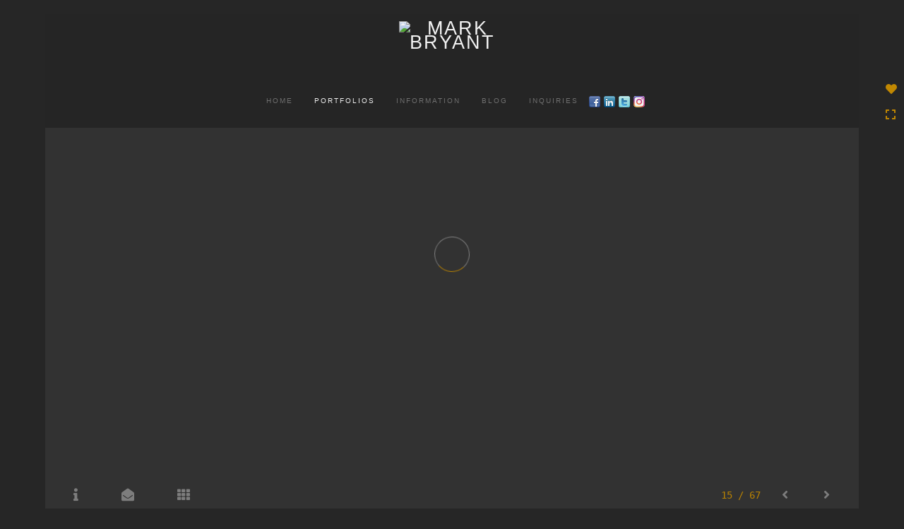

--- FILE ---
content_type: text/html; Charset=utf-8
request_url: https://www.bryantphotographics.com/Artist.asp?ArtistID=39782&AKey=3VXE478E&ajx=1
body_size: 19905
content:
<!DOCTYPE html>
<html lang="en">
  <head> <!-- Schema.org markup for Google+ --> <meta itemprop="name" content="Mark Bryant"> <meta itemprop="description" content=" Missoula,Montana photographers in the area's best photography studio. Architectural photography,Commercial photograpy,Portrait photography,Product photography & Headshot portraits. Missoula's Best local Professional Portrait Photographers."> <meta itemprop="image" content="https://www.bryantphotographics.com/Artists/39782/box_800_495/662018122017275_MissoulaMontanaPhotographyHarleyDavidson.jpg"> <!-- Twitter Card data --> <meta name="twitter:card" content="summary_large_image"> <meta name="twitter:title" content="Mark Bryant"> <meta name="twitter:description" content=" Missoula,Montana photographers in the area's best photography studio. Architectural photography,Commercial photograpy,Portrait photography,Product photography & Headshot portraits. Missoula's Best local Professional Portrait Photographers."> <meta property="twitter:image:width" content="742" /> <meta property="twitter:image:height" content="495" /> <!-- Twitter summary card with large image must be at least 280x150px --> <meta name="twitter:image" content="https://www.bryantphotographics.com/Artists/39782/box_800_495/662018122017275_MissoulaMontanaPhotographyHarleyDavidson.jpg"> <!-- Open Graph data --> <!--OG:dataS--> <meta property="og:title" content="Mark Bryant" /> <meta property="og:url" content="https://www.bryantphotographics.com/Artist.asp?ArtistID=39782&tid=0&pid=0apid=1&gpid=1&ipid=1&AKey=3VXE478E" /> <meta property="og:image" content="https://www.bryantphotographics.com/Artists/39782/box_800_495/662018122017275_MissoulaMontanaPhotographyHarleyDavidson.jpg"/> <meta property="og:image:width" content="742"/> <meta property="og:image:height" content="495"/> <meta property="og:description" content=" Missoula,Montana photographers in the area's best photography studio. Architectural photography,Commercial photograpy,Portrait photography,Product photography & Headshot portraits. Missoula's Best local Professional Portrait Photographers." /> <!--OG:dataE-->
    <meta charset="utf-8">
    <meta http-equiv="X-UA-Compatible" content="IE=edge">
    <meta http-equiv="content-type" content="text/html; charset=UTF-8" />
      <meta name="viewport" content="width=device-width, initial-scale=1">

	  
<meta name="keywords" content="Missoula Montana photographers,photographers near me,Missoula portrait studio,Photography studio,Photography,family photographers,Missoula photographer,Missoula family photography,Portrait photography,Professional portrait photography,Missoula portrait photographer,Portrait photographer,Missoula Montana portrait photographers,Photo studio,Missoula Montana family portrait photographers,Mark Bryant,Portrait photographers,Photographers near me,Photography studio,local photographers,Missoula Montana, Mark Bryant" />
<title>Mark Bryant Missoula Montana Architectural,Commercial,Product,Corporate and Portrait Photographers </title>
<!-- Contains Copyrighted Materials by (c) Kodexio 2025 -->
<!-- Template Copyrighted by (c) Kodexio 2025 -->
<!-- Contains Copyrighted Materials by Mark Bryant -->

<meta name="description" content=" Missoula,Montana photographers in the area's best photography studio. Architectural photography,Commercial photograpy,Portrait photography,Product photography & Headshot portraits. Missoula's Best local Professional Portrait Photographers." />

<script language="JavaScript" type="text/javascript">
var message="Copyright Mark Bryant 2019: Unlawful to use.";
</script>
<script language="JavaScript" src="js/rightprotect.js" type="text/javascript"></script>
<META HTTP-EQUIV=imagetoolbar CONTENT=no>


    <!-- Bootstrap -->
   <link rel="stylesheet" href="https://maxcdn.bootstrapcdn.com/bootstrap/3.3.4/css/bootstrap.css">
  <!-- <link rel="stylesheet" href="https://maxcdn.bootstrapcdn.com/font-awesome/4.3.0/css/font-awesome.min.css"> -->
	 <link rel="stylesheet" href="https://use.fontawesome.com/releases/v5.0.13/css/all.css" integrity="sha384-DNOHZ68U8hZfKXOrtjWvjxusGo9WQnrNx2sqG0tfsghAvtVlRW3tvkXWZh58N9jp" crossorigin="anonymous">

    <!-- HTML5 shim and Respond.js for IE8 support of HTML5 elements and media queries -->
    <!-- WARNING: Respond.js doesn't work if you view the page via file:// -->
    <!--[if lt IE 9]>
      <script src="https://oss.maxcdn.com/html5shiv/3.7.2/html5shiv.min.js"></script>
      <script src="https://oss.maxcdn.com/respond/1.4.2/respond.min.js"></script>
    <![endif]-->
    <link rel="stylesheet" href="CommonFiles/css/portlandcss/animate_new.css">
      <link rel="stylesheet" href="CommonFiles/css/annapoliscss/lightslider.css">
      <link rel="stylesheet" href="CommonFiles/css/annapoliscss/hover-min.css">
 	<link rel="stylesheet" href="CommonFiles/css/annapoliscss/annapolis.css">
       <link rel="stylesheet" href="CommonFiles/css/annapoliscss/magnify.css">
    <link rel="stylesheet" href="CommonFiles/css/annapoliscss/Load1.css">
         <!-- jQuery (necessary for Bootstrap's JavaScript plugins) -->
    <script src="https://ajax.googleapis.com/ajax/libs/jquery/1.11.2/jquery.min.js"></script>
    <!-- Include all compiled plugins (below), or include individual files as needed -->
    <script src="https://maxcdn.bootstrapcdn.com/bootstrap/3.3.4/js/bootstrap.min.js"></script>
      
<link rel="stylesheet" href="//cdnjs.cloudflare.com/ajax/libs/fancybox/2.1.5/jquery.fancybox.min.css" media="screen">
      <!-- Latest compiled and minified CSS -->
<link rel="stylesheet" href="https://cdnjs.cloudflare.com/ajax/libs/bootstrap-select/1.12.4/css/bootstrap-select.min.css">
      
<script src="//cdnjs.cloudflare.com/ajax/libs/fancybox/2.1.5/jquery.fancybox.min.js"></script>
      <script src="https://code.jquery.com/ui/1.11.4/jquery-ui.min.js"></script> 
	  
	  <script src="js/annapolisjs/jquery.magnify.js"></script>
      
     <script src="js/halifaxjs/jquery-sortable-photos.js"></script>  
          <!-- Latest compiled and minified JavaScript -->
<script src="https://cdnjs.cloudflare.com/ajax/libs/bootstrap-select/1.12.4/js/bootstrap-select.min.js"></script>
    <script>
      var g__share = {"share":[{"tpl":"","url":"http://www.facebook.com/sharer.php?u=^^URL^^&t=^^TITLE^^","alt":"Facebook","icon":"social_links/Share/default/facebook.png"},{"tpl":"","url":"http://www.linkedin.com/shareArticle?mini=true&url=^^URL^^&title=^^TITLE^^","alt":"LinkedIn","icon":"social_links/Share/default/linkedin.png"},{"tpl":"","url":"https://twitter.com/share?url=^^URL^^&title=^^TITLE^^","alt":"Post to Twitter","icon":"social_links/Share/default/twitter.png"}]};
	  var g___SlideInterval_ms ="", g___SlideFadeInOut_ms ="$$ss_SlideFadeInOut_ms";
	  
         var imageU = "https://www.bryantphotographics.com/Artists/39782/box_800_495/662018122017275_MissoulaMontanaPhotographyHarleyDavidson.jpg";
	var sArtistID = 39782;
    
	var sSKey = 'AKey=3VXE478E'.split("=")[1];
 var siteurl = "https://www.bryantphotographics.com/";
 var pricelbl = "Price :",
     widthlbl = "Width :",
     heightlbl = "Height :", 
 weightlbl = "Weight :", 
 addinfolbl = "", 
 viewcartlbl = "View Cart",
 addcartlbl = "Add Cart",
 gbpage = "yes",
	 soundonico="fa-volume-down",
	 soundoffico="fa-volume-off",
	 folderico="fa-folder-open",
folderSt="far",
	 videoi="video",
videoSt="fas",
stacki ="stack-overflow",
stackSt="fab",
embedi="align-left",
embedSt="fas",
 
 mainpfshow = "",        
 Sppfm="",
Mnum = "", 
 pricebtn = "SEE PRICE",
infobtn = "SEE INFO",
     stmImTtl = "",
     closePrPf = "no",
     portMainNav = "Portfolios",
     ImageInfoOpen = "no",
     enlargeO = "no",
     thumbMinSpace="",
     OriginalV ="",
AddV ="+ Views", 
     showOriginalV="no", 
     stackSS="no",
     SkipFP ="no",
     SpecialFp="no",
FpFill="no",
     SpecialFpEnter="yes",
SpecialFpEnterTxt="Enter",
     FPE ="no",
     FPspeed = "2000",
        firstpf = "",
	 scrollCol="#c18802",
     InfoGrp = "no",
AdjustMenuonResize="yes",
      gbpage = "yes",
     roomScl = "no",
     logopos ="center",
     contacthide ="yes",
     ThumbPanelEntry="bounceInRight",
     ImgImgFill="no",
     ImageEntry="fadeIn",
ImageExit="fadeOut",
	 showNxtT="no",
     showThOnI = "yes",
     clkE="100% View",
     compW = parseInt("16"),
 compH=parseInt("12"),
     compRm =  "ft",
     gotoPPF = "Go to Next Portfolio",
compFm = "ft",
     loadstyle="1",
     IplaceW ="85%",
     priceAvl = "Price Available",
props= "",
      BthumbPad="30",
     BthumbMaxW="600px",
     thumbV = "row",
     nothmbIm = "commonfiles/templates/annapolis/Missing.jpg",
      AddPfName="yes",
     inqThm  = "dark",
	 hideHeader = "0",
     skipTHumb = "no",
	 painingdimensio = "",
	 MyUnits="",
     closeDonR = "no",
	 showMainImg = "",

     groupStyle = "1,4".split(","),

 

	 thumbsModeContainer="yes",
   
ThumbPanelExit="bounceOutLeft";
		if(SpecialFp=="yes"){var addAutoHeight ="no"}else{var addAutoHeight ="yes"}  
       var bgmusicTimer = "800", bgtime;
  
   var bgMusicPF = "no",
         BGAudio ='';
 
 
 
 
	</script>
    <script>
      $(document).ready(function(){
           if('GalleryMain.asp?GalleryID=126816&AKey=3VXE478E'.includes('javascript')){
                if('GalleryMain.asp?GalleryID=126816&AKey=3VXE478E'.includes('javascript')){
                    firstpf="";
                }else{
                    firstpf = 'GalleryMain.asp?GalleryID=126816&AKey=3VXE478E'.split("ID=")[1].split("&")[0];
                }
         }else{
              firstpf = 'GalleryMain.asp?GalleryID=126816&AKey=3VXE478E'.split("ID=")[1].split("&")[0];
         }
         
		if(typeof("fn__onDocReady")=="function") fn__onDocReady()
		
      })
      
      </script>
  <style>
	 .Pdesc.collapse[aria-expanded="false"], .GrpMainTxt.collapse[aria-expanded="false"] {
    height: 100px !important;
}

.Pdesc.collapsing[aria-expanded="false"], .GrpMainTxt.collapsing[aria-expanded="false"] {
    height: 100px !important;
}
	a.pfTxtBtn.collapsed:after  {
    content: '+ More';
}

a.pfTxtBtn:not(.collapsed):after {
    content: '- Less';
}  
	  
	  #BlogWrapper .blogInfoNimg{
		 max-width:3000px;
  
	  }
	  #ThumbPlace .row.maingal{
		  max-width:1400px;
	  }
	  #AssetInfo,.storyBMaxHolder{max-width:1000px}
	  #AssetBlogInfo,#AssetInfoBlog{max-width:1000px}
      .thim img{
           max-width:75px;
          max-height:75px;
          width:auto;
          height:auto   
          
      }
    #stackHolder li{
           width:75px;
          height:75px;
      
      }
      
      #stackHolder li img{
          max-width:75px;
          max-height:75px;
      }
      
       body{
        padding:0 0 0 0;
          background-color:#262626
      }
  .navbar-default{
        border-bottom:none;
     background-color:#262626;
      padding:5px 10px 2% 10px;
      
       }
	  #MainNavMenu::after{
		  background:url("commonfiles/templates/vienna/transp.png") repeat scroll 50% 50% / cover;
		  opacity:1;
	  }
 #contentWrapper{
      padding:5px 10px 10% 10px;
     background-color:#343434;
  }
      
      #SignUpWrap{
          background-color:#343434;
          padding:5px 10px 5px 10px;
      }
      #FooterLinksWrap{
          background-color:#343434;
          padding:5px 10px 5px 10px;
      }
      #BlogWrapper{
        background-color:#343434;
         padding:5px 10px 5px 10px;
      }
      .navbar-nav > li > .dropdown-menu{
          background-color:#262626
       }
        #LogoH{
         top:35%; 
      }
      #LogoH #ContactInfoRow{
      max-width:400px;
      }
      
      #sideNavBtn .btn-nav{
          background-color:#262626;
      }
      .PfMainImg{
          height:auto;
      }
      .PfMainImg img{
          height:auto; /* auto or 100%*/
          width:100%; /*auto or 100%*/
      }
	  .gridVCl .PfMainImg .ImgLyerH{
height:auto;
}
	  .gridVCl .PfMainImg img{
		  width:auto;
		  height:100%;
	  }
 
     .ThumbRoll, .GalLoad{
      background-color:#2b2b2b
     }
      #Room, #Floor{
       background-color:#000000   
      }
 
     #roomHold {
     background-image: url("commonfiles/templates/annapolis/room_gray_800b.jpg");  
         background-repeat: no-repeat;
         background-position: left bottom;
}
 
  #ThumbPlace #GrpNameHead {
            padding-top:15px;
              padding-bottom:15px;
              text-transform: uppercase;
          }
      #RoomIm{
         left:400px;
             bottom:350px;
		  
      }
      #FloorIm{
           left:300px;
             bottom:100px;
      }
   
#lamp{
    background-image: url("commonfiles/templates/annapolis/floor_gray_800b.jpg");
  }
        #IpImageHolder{
           width:85% 
        }
      #mainpfInfo{
          width:15%
      }
      #IpImageHolder, #stackImage{
          background-color:#343434
      }
      #AssetImageHlder {
    max-height:auto;
    overflow: hidden
} 
       #BigScreen #fpimgHolder { 
          height:800px
          }
      #sideNavBtn,#SideNav{
      bottom:75%;
		  right:0;
      }
	  
	  #SideNav.Sright{
		  margin-right:20px;
	  }
	
 @media (min-width: 680px) {  
	  #addMasori.photo-grid-container.containerThumbs .photo-grid-item{
	 
	width:250px;
	height:250px;
	margin:10px;
	border:solid 1px #2b2b2b;
		  padding:5px;
		  background-color: #2b2b2b
	  }
}
 @media (max-width: 768px) {
#AssetPlace,#GBiframe{min-height:800px}
}


      @media (min-width: 768px) {
		  
          
           body{
        padding:20px 5% 20px 5%;
         
      }
          .navbar-default{
        border-bottom:none;
        
               padding:0px 5px 2% 5px;
       }
		  .dropdown-menu{min-width:auto;}
		    .dropdown-menu li a{white-space: nowrap;}
		   
          #contentWrapper{
            padding:1% 11px 2% 10px;
          }
          
         
          
          #SignUpWrap{
              padding:3% 20px 20px 20px; 
             
            }
          #BlogWrapper{
              padding: 20px 20px 20px 20px
          }
       #FooterLinksWrap{
           padding:20px 20px 20px 20px; 
       }
          .autoWidth{
            height:247px !important;
          }
            .item-a img{
                max-height:247px;
                width:auto
            }
          .galThs{
            min-height: 247px; 
          }
      #IpImageHolder{
          padding:0px 10px 40px 10px;
      }
   #mainpfInfo{
       padding:0px 20px 0px 40px;
   }
  
      
          
      }
      .fadeoutTxt{ 
    background: -webkit-linear-gradient(
        rgba(52,52,52, 0) 0%,
        rgba(52,52,52, 1) 100%
    ); 
    background-image: -moz-linear-gradient(
        rgba($ss_rgbaTxt$, 0) 0%,
        rgba($ss_rgbaTxt$, 1) 100%
    );
    background-image: -o-linear-gradient(
        rgba($ss_rgbaTxt$, 0) 0%,
        rgba($ss_rgbaTxt$, 1) 100%
    );
    background-image: linear-gradient(
        rgba($ss_rgbaTxt$, 0) 0%,
        rgba($ss_rgbaTxt$, 1) 100%
    );
    background-image: -ms-linear-gradient(
        rgba($ss_rgbaTxt$, 0) 0%,
        rgba($ss_rgbaTxt$, 1) 100%
    );}
	  
      
      /*Loading*/
      .loader1{
       border-top: 0.5em solid rgba(255, 255, 255, 0.4);
  border-right: 0.5em solid rgba(255, 255, 255, 0.4);
  border-bottom:0.5em solid rgba(255, 255, 255, 0.4);
  border-left: 0.5em solid #c18802;
      }
   /*loader2*/   
.loader2,
.loader2:before,
.loader2:after {
  background: #000000;
}
@-webkit-keyframes load1 {
  0%,
  80%,
  100% {
    box-shadow: 0 0 #000000;
    height: 4em;
  }
  40% {
    box-shadow: 0 -2em #000000;
    height: 5em;
  }
}
@keyframes load1 {
  0%,
  80%,
  100% {
    box-shadow: 0 0 #000000;
    height: 4em;
  }
  40% {
    box-shadow: 0 -2em #000000;
    height: 5em;
  }
}
      
/*loader3*/   
      
      @-webkit-keyframes load4 {
  0%,
  100% {
    box-shadow: 0 -3em 0 0.2em #FFFFFF, 2em -2em 0 0em #FFFFFF, 3em 0 0 -1em #FFFFFF, 2em 2em 0 -1em #FFFFFF, 0 3em 0 -1em #FFFFFF, -2em 2em 0 -1em #FFFFFF, -3em 0 0 -1em #FFFFFF, -2em -2em 0 0 #FFFFFF;
  }
  12.5% {
    box-shadow: 0 -3em 0 0 #FFFFFF, 2em -2em 0 0.2em #FFFFFF, 3em 0 0 0 #FFFFFF, 2em 2em 0 -1em #FFFFFF, 0 3em 0 -1em #FFFFFF, -2em 2em 0 -1em #FFFFFF, -3em 0 0 -1em #FFFFFF, -2em -2em 0 -1em #FFFFFF;
  }
  25% {
    box-shadow: 0 -3em 0 -0.5em #FFFFFF, 2em -2em 0 0 #FFFFFF, 3em 0 0 0.2em #FFFFFF, 2em 2em 0 0 #FFFFFF, 0 3em 0 -1em #FFFFFF, -2em 2em 0 -1em #FFFFFF, -3em 0 0 -1em #FFFFFF, -2em -2em 0 -1em #FFFFFF;
  }
  37.5% {
    box-shadow: 0 -3em 0 -1em #FFFFFF, 2em -2em 0 -1em #FFFFFF, 3em 0em 0 0 #FFFFFF, 2em 2em 0 0.2em #FFFFFF, 0 3em 0 0em #FFFFFF, -2em 2em 0 -1em #FFFFFF, -3em 0em 0 -1em #FFFFFF, -2em -2em 0 -1em #FFFFFF;
  }
  50% {
    box-shadow: 0 -3em 0 -1em #FFFFFF, 2em -2em 0 -1em #FFFFFF, 3em 0 0 -1em #FFFFFF, 2em 2em 0 0em #FFFFFF, 0 3em 0 0.2em #FFFFFF, -2em 2em 0 0 #FFFFFF, -3em 0em 0 -1em #FFFFFF, -2em -2em 0 -1em #FFFFFF;
  }
  62.5% {
    box-shadow: 0 -3em 0 -1em #FFFFFF, 2em -2em 0 -1em #FFFFFF, 3em 0 0 -1em #FFFFFF, 2em 2em 0 -1em #FFFFFF, 0 3em 0 0 #FFFFFF, -2em 2em 0 0.2em #FFFFFF, -3em 0 0 0 #FFFFFF, -2em -2em 0 -1em #FFFFFF;
  }
  75% {
    box-shadow: 0em -3em 0 -1em #FFFFFF, 2em -2em 0 -1em #FFFFFF, 3em 0em 0 -1em #FFFFFF, 2em 2em 0 -1em #FFFFFF, 0 3em 0 -1em #FFFFFF, -2em 2em 0 0 #FFFFFF, -3em 0em 0 0.2em #FFFFFF, -2em -2em 0 0 #FFFFFF;
  }
  87.5% {
    box-shadow: 0em -3em 0 0 #FFFFFF, 2em -2em 0 -1em #FFFFFF, 3em 0 0 -1em #FFFFFF, 2em 2em 0 -1em #FFFFFF, 0 3em 0 -1em #FFFFFF, -2em 2em 0 0 #FFFFFF, -3em 0em 0 0 #FFFFFF, -2em -2em 0 0.2em #FFFFFF;
  }
}
@keyframes load4 {
  0%,
  100% {
    box-shadow: 0 -3em 0 0.2em #FFFFFF, 2em -2em 0 0em #FFFFFF, 3em 0 0 -1em #FFFFFF, 2em 2em 0 -1em #FFFFFF, 0 3em 0 -1em #FFFFFF, -2em 2em 0 -1em #FFFFFF, -3em 0 0 -1em #FFFFFF, -2em -2em 0 0 #FFFFFF;
  }
  12.5% {
    box-shadow: 0 -3em 0 0 #FFFFFF, 2em -2em 0 0.2em #FFFFFF, 3em 0 0 0 #FFFFFF, 2em 2em 0 -1em #FFFFFF, 0 3em 0 -1em #FFFFFF, -2em 2em 0 -1em #FFFFFF, -3em 0 0 -1em #FFFFFF, -2em -2em 0 -1em #FFFFFF;
  }
  25% {
    box-shadow: 0 -3em 0 -0.5em #FFFFFF, 2em -2em 0 0 #FFFFFF, 3em 0 0 0.2em #FFFFFF, 2em 2em 0 0 #FFFFFF, 0 3em 0 -1em #FFFFFF, -2em 2em 0 -1em #FFFFFF, -3em 0 0 -1em #FFFFFF, -2em -2em 0 -1em #FFFFFF;
  }
  37.5% {
    box-shadow: 0 -3em 0 -1em #FFFFFF, 2em -2em 0 -1em #FFFFFF, 3em 0em 0 0 #FFFFFF, 2em 2em 0 0.2em #FFFFFF, 0 3em 0 0em #FFFFFF, -2em 2em 0 -1em #FFFFFF, -3em 0em 0 -1em #FFFFFF, -2em -2em 0 -1em #FFFFFF;
  }
  50% {
    box-shadow: 0 -3em 0 -1em #FFFFFF, 2em -2em 0 -1em #FFFFFF, 3em 0 0 -1em #FFFFFF, 2em 2em 0 0em #FFFFFF, 0 3em 0 0.2em #FFFFFF, -2em 2em 0 0 #FFFFFF, -3em 0em 0 -1em #FFFFFF, -2em -2em 0 -1em #FFFFFF;
  }
  62.5% {
    box-shadow: 0 -3em 0 -1em #FFFFFF, 2em -2em 0 -1em #FFFFFF, 3em 0 0 -1em #FFFFFF, 2em 2em 0 -1em #FFFFFF, 0 3em 0 0 #FFFFFF, -2em 2em 0 0.2em #FFFFFF, -3em 0 0 0 #FFFFFF, -2em -2em 0 -1em #FFFFFF;
  }
  75% {
    box-shadow: 0em -3em 0 -1em #FFFFFF, 2em -2em 0 -1em #FFFFFF, 3em 0em 0 -1em #FFFFFF, 2em 2em 0 -1em #FFFFFF, 0 3em 0 -1em #FFFFFF, -2em 2em 0 0 #FFFFFF, -3em 0em 0 0.2em #FFFFFF, -2em -2em 0 0 #FFFFFF;
  }
  87.5% {
    box-shadow: 0em -3em 0 0 #FFFFFF, 2em -2em 0 -1em #FFFFFF, 3em 0 0 -1em #FFFFFF, 2em 2em 0 -1em #FFFFFF, 0 3em 0 -1em #FFFFFF, -2em 2em 0 0 #FFFFFF, -3em 0em 0 0 #FFFFFF, -2em -2em 0 0.2em #FFFFFF;
  }
}
/*load4*/
      
      @-webkit-keyframes load5 {
  0%,
  100% {
    box-shadow: 0em -2.6em 0em 0em #ff0000, 1.8em -1.8em 0 0em rgba(255, 255, 255, 0.2), 2.5em 0em 0 0em rgba(255, 255, 255, 0.2), 1.75em 1.75em 0 0em rgba(255, 255, 255, 0.2), 0em 2.5em 0 0em rgba(255, 255, 255, 0.2), -1.8em 1.8em 0 0em rgba(255, 255, 255, 0.2), -2.6em 0em 0 0em rgba(255, 255, 255, 0.5), -1.8em -1.8em 0 0em rgba(255, 255, 255, 0.7);
  }
  12.5% {
    box-shadow: 0em -2.6em 0em 0em rgba(255, 255, 255, 0.7), 1.8em -1.8em 0 0em #ff0000, 2.5em 0em 0 0em rgba(255, 255, 255, 0.2), 1.75em 1.75em 0 0em rgba(255, 255, 255, 0.2), 0em 2.5em 0 0em rgba(255, 255, 255, 0.2), -1.8em 1.8em 0 0em rgba(255, 255, 255, 0.2), -2.6em 0em 0 0em rgba(255, 255, 255, 0.2), -1.8em -1.8em 0 0em rgba(255, 255, 255, 0.5);
  }
  25% {
    box-shadow: 0em -2.6em 0em 0em rgba(255, 255, 255, 0.5), 1.8em -1.8em 0 0em rgba(255, 255, 255, 0.7), 2.5em 0em 0 0em #ff0000, 1.75em 1.75em 0 0em rgba(255, 255, 255, 0.2), 0em 2.5em 0 0em rgba(255, 255, 255, 0.2), -1.8em 1.8em 0 0em rgba(255, 255, 255, 0.2), -2.6em 0em 0 0em rgba(255, 255, 255, 0.2), -1.8em -1.8em 0 0em rgba(255, 255, 255, 0.2);
  }
  37.5% {
    box-shadow: 0em -2.6em 0em 0em rgba(255, 255, 255, 0.2), 1.8em -1.8em 0 0em rgba(255, 255, 255, 0.5), 2.5em 0em 0 0em rgba(255, 255, 255, 0.7), 1.75em 1.75em 0 0em rgba(255, 255, 255, 0.2), 0em 2.5em 0 0em rgba(255, 255, 255, 0.2), -1.8em 1.8em 0 0em rgba(255, 255, 255, 0.2), -2.6em 0em 0 0em rgba(255, 255, 255, 0.2), -1.8em -1.8em 0 0em rgba(255, 255, 255, 0.2);
  }
  50% {
    box-shadow: 0em -2.6em 0em 0em rgba(255, 255, 255, 0.2), 1.8em -1.8em 0 0em rgba(255, 255, 255, 0.2), 2.5em 0em 0 0em rgba(255, 255, 255, 0.5), 1.75em 1.75em 0 0em rgba(255, 255, 255, 0.7), 0em 2.5em 0 0em #ff0000, -1.8em 1.8em 0 0em rgba(255, 255, 255, 0.2), -2.6em 0em 0 0em rgba(255, 255, 255, 0.2), -1.8em -1.8em 0 0em rgba(255, 255, 255, 0.2);
  }
  62.5% {
    box-shadow: 0em -2.6em 0em 0em rgba(255, 255, 255, 0.2), 1.8em -1.8em 0 0em rgba(255, 255, 255, 0.2), 2.5em 0em 0 0em rgba(255, 255, 255, 0.2), 1.75em 1.75em 0 0em rgba(255, 255, 255, 0.5), 0em 2.5em 0 0em rgba(255, 255, 255, 0.7), -1.8em 1.8em 0 0em #ff0000, -2.6em 0em 0 0em rgba(255, 255, 255, 0.2), -1.8em -1.8em 0 0em rgba(255, 255, 255, 0.2);
  }
  75% {
    box-shadow: 0em -2.6em 0em 0em rgba(255, 255, 255, 0.2), 1.8em -1.8em 0 0em rgba(255, 255, 255, 0.2), 2.5em 0em 0 0em rgba(255, 255, 255, 0.2), 1.75em 1.75em 0 0em rgba(255, 255, 255, 0.2), 0em 2.5em 0 0em rgba(255, 255, 255, 0.5), -1.8em 1.8em 0 0em rgba(255, 255, 255, 0.7), -2.6em 0em 0 0em #ff0000, -1.8em -1.8em 0 0em rgba(255, 255, 255, 0.2);
  }
  87.5% {
    box-shadow: 0em -2.6em 0em 0em rgba(255, 255, 255, 0.2), 1.8em -1.8em 0 0em rgba(255, 255, 255, 0.2), 2.5em 0em 0 0em rgba(255, 255, 255, 0.2), 1.75em 1.75em 0 0em rgba(255, 255, 255, 0.2), 0em 2.5em 0 0em rgba(255, 255, 255, 0.2), -1.8em 1.8em 0 0em rgba(255, 255, 255, 0.5), -2.6em 0em 0 0em rgba(255, 255, 255, 0.7), -1.8em -1.8em 0 0em #ff0000;
  }
}
@keyframes load5 {
  0%,
  100% {
    box-shadow: 0em -2.6em 0em 0em #ff0000, 1.8em -1.8em 0 0em rgba(255, 255, 255, 0.2), 2.5em 0em 0 0em rgba(255, 255, 255, 0.2), 1.75em 1.75em 0 0em rgba(255, 255, 255, 0.2), 0em 2.5em 0 0em rgba(255, 255, 255, 0.2), -1.8em 1.8em 0 0em rgba(255, 255, 255, 0.2), -2.6em 0em 0 0em rgba(255, 255, 255, 0.5), -1.8em -1.8em 0 0em rgba(255, 255, 255, 0.7);
  }
  12.5% {
    box-shadow: 0em -2.6em 0em 0em rgba(255, 255, 255, 0.7), 1.8em -1.8em 0 0em #ff0000, 2.5em 0em 0 0em rgba(255, 255, 255, 0.2), 1.75em 1.75em 0 0em rgba(255, 255, 255, 0.2), 0em 2.5em 0 0em rgba(255, 255, 255, 0.2), -1.8em 1.8em 0 0em rgba(255, 255, 255, 0.2), -2.6em 0em 0 0em rgba(255, 255, 255, 0.2), -1.8em -1.8em 0 0em rgba(255, 255, 255, 0.5);
  }
  25% {
    box-shadow: 0em -2.6em 0em 0em rgba(255, 255, 255, 0.5), 1.8em -1.8em 0 0em rgba(255, 255, 255, 0.7), 2.5em 0em 0 0em #ff0000, 1.75em 1.75em 0 0em rgba(255, 255, 255, 0.2), 0em 2.5em 0 0em rgba(255, 255, 255, 0.2), -1.8em 1.8em 0 0em rgba(255, 255, 255, 0.2), -2.6em 0em 0 0em rgba(255, 255, 255, 0.2), -1.8em -1.8em 0 0em rgba(255, 255, 255, 0.2);
  }
  37.5% {
    box-shadow: 0em -2.6em 0em 0em rgba(255, 255, 255, 0.2), 1.8em -1.8em 0 0em rgba(255, 255, 255, 0.5), 2.5em 0em 0 0em rgba(255, 255, 255, 0.7), 1.75em 1.75em 0 0em rgba(255, 255, 255, 0.2), 0em 2.5em 0 0em rgba(255, 255, 255, 0.2), -1.8em 1.8em 0 0em rgba(255, 255, 255, 0.2), -2.6em 0em 0 0em rgba(255, 255, 255, 0.2), -1.8em -1.8em 0 0em rgba(255, 255, 255, 0.2);
  }
  50% {
    box-shadow: 0em -2.6em 0em 0em rgba(255, 255, 255, 0.2), 1.8em -1.8em 0 0em rgba(255, 255, 255, 0.2), 2.5em 0em 0 0em rgba(255, 255, 255, 0.5), 1.75em 1.75em 0 0em rgba(255, 255, 255, 0.7), 0em 2.5em 0 0em #ff0000, -1.8em 1.8em 0 0em rgba(255, 255, 255, 0.2), -2.6em 0em 0 0em rgba(255, 255, 255, 0.2), -1.8em -1.8em 0 0em rgba(255, 255, 255, 0.2);
  }
  62.5% {
    box-shadow: 0em -2.6em 0em 0em rgba(255, 255, 255, 0.2), 1.8em -1.8em 0 0em rgba(255, 255, 255, 0.2), 2.5em 0em 0 0em rgba(255, 255, 255, 0.2), 1.75em 1.75em 0 0em rgba(255, 255, 255, 0.5), 0em 2.5em 0 0em rgba(255, 255, 255, 0.7), -1.8em 1.8em 0 0em #ff0000, -2.6em 0em 0 0em rgba(255, 255, 255, 0.2), -1.8em -1.8em 0 0em rgba(255, 255, 255, 0.2);
  }
  75% {
    box-shadow: 0em -2.6em 0em 0em rgba(255, 255, 255, 0.2), 1.8em -1.8em 0 0em rgba(255, 255, 255, 0.2), 2.5em 0em 0 0em rgba(255, 255, 255, 0.2), 1.75em 1.75em 0 0em rgba(255, 255, 255, 0.2), 0em 2.5em 0 0em rgba(255, 255, 255, 0.5), -1.8em 1.8em 0 0em rgba(255, 255, 255, 0.7), -2.6em 0em 0 0em #ff0000, -1.8em -1.8em 0 0em rgba(255, 255, 255, 0.2);
  }
  87.5% {
    box-shadow: 0em -2.6em 0em 0em rgba(255, 255, 255, 0.2), 1.8em -1.8em 0 0em rgba(255, 255, 255, 0.2), 2.5em 0em 0 0em rgba(255, 255, 255, 0.2), 1.75em 1.75em 0 0em rgba(255, 255, 255, 0.2), 0em 2.5em 0 0em rgba(255, 255, 255, 0.2), -1.8em 1.8em 0 0em rgba(255, 255, 255, 0.5), -2.6em 0em 0 0em rgba(255, 255, 255, 0.7), -1.8em -1.8em 0 0em #ff0000;
  }
}
/*load5*/
      
@-webkit-keyframes load6 {
  0% {
    -webkit-transform: rotate(0deg);
    transform: rotate(0deg);
    box-shadow: 0 -0.83em 0 -0.4em #FFFFFF, 0 -0.83em 0 -0.42em #FFFFFF, 0 -0.83em 0 -0.44em #FFFFFF, 0 -0.83em 0 -0.46em #FFFFFF, 0 -0.83em 0 -0.477em #FFFFFF;
  }
  5%,
  95% {
    box-shadow: 0 -0.83em 0 -0.4em #FFFFFF, 0 -0.83em 0 -0.42em #FFFFFF, 0 -0.83em 0 -0.44em #FFFFFF, 0 -0.83em 0 -0.46em #FFFFFF, 0 -0.83em 0 -0.477em #FFFFFF;
  }
  10%,
  59% {
    box-shadow: 0 -0.83em 0 -0.4em #FFFFFF, -0.087em -0.825em 0 -0.42em #FFFFFF, -0.173em -0.812em 0 -0.44em #FFFFFF, -0.256em -0.789em 0 -0.46em #FFFFFF, -0.297em -0.775em 0 -0.477em #FFFFFF;
  }
  20% {
    box-shadow: 0 -0.83em 0 -0.4em #FFFFFF, -0.338em -0.758em 0 -0.42em #FFFFFF, -0.555em -0.617em 0 -0.44em #FFFFFF, -0.671em -0.488em 0 -0.46em #FFFFFF, -0.749em -0.34em 0 -0.477em #FFFFFF;
  }
  38% {
    box-shadow: 0 -0.83em 0 -0.4em #FFFFFF, -0.377em -0.74em 0 -0.42em #FFFFFF, -0.645em -0.522em 0 -0.44em #FFFFFF, -0.775em -0.297em 0 -0.46em #FFFFFF, -0.82em -0.09em 0 -0.477em #FFFFFF;
  }
  100% {
    -webkit-transform: rotate(360deg);
    transform: rotate(360deg);
    box-shadow: 0 -0.83em 0 -0.4em #FFFFFF, 0 -0.83em 0 -0.42em #FFFFFF, 0 -0.83em 0 -0.44em #FFFFFF, 0 -0.83em 0 -0.46em #FFFFFF, 0 -0.83em 0 -0.477em #FFFFFF;
  }
}
@keyframes load6 {
  0% {
    -webkit-transform: rotate(0deg);
    transform: rotate(0deg);
    box-shadow: 0 -0.83em 0 -0.4em #FFFFFF, 0 -0.83em 0 -0.42em #FFFFFF, 0 -0.83em 0 -0.44em #FFFFFF, 0 -0.83em 0 -0.46em #FFFFFF, 0 -0.83em 0 -0.477em #FFFFFF;
  }
  5%,
  95% {
    box-shadow: 0 -0.83em 0 -0.4em #FFFFFF, 0 -0.83em 0 -0.42em #FFFFFF, 0 -0.83em 0 -0.44em #FFFFFF, 0 -0.83em 0 -0.46em #FFFFFF, 0 -0.83em 0 -0.477em #FFFFFF;
  }
  10%,
  59% {
    box-shadow: 0 -0.83em 0 -0.4em #FFFFFF, -0.087em -0.825em 0 -0.42em #FFFFFF, -0.173em -0.812em 0 -0.44em #FFFFFF, -0.256em -0.789em 0 -0.46em #FFFFFF, -0.297em -0.775em 0 -0.477em #FFFFFF;
  }
  20% {
    box-shadow: 0 -0.83em 0 -0.4em #FFFFFF, -0.338em -0.758em 0 -0.42em #FFFFFF, -0.555em -0.617em 0 -0.44em #FFFFFF, -0.671em -0.488em 0 -0.46em #FFFFFF, -0.749em -0.34em 0 -0.477em #FFFFFF;
  }
  38% {
    box-shadow: 0 -0.83em 0 -0.4em #FFFFFF, -0.377em -0.74em 0 -0.42em #FFFFFF, -0.645em -0.522em 0 -0.44em #FFFFFF, -0.775em -0.297em 0 -0.46em #FFFFFF, -0.82em -0.09em 0 -0.477em #FFFFFF;
  }
  100% {
    -webkit-transform: rotate(360deg);
    transform: rotate(360deg);
    box-shadow: 0 -0.83em 0 -0.4em #FFFFFF, 0 -0.83em 0 -0.42em #FFFFFF, 0 -0.83em 0 -0.44em #FFFFFF, 0 -0.83em 0 -0.46em #FFFFFF, 0 -0.83em 0 -0.477em #FFFFFF;
  }
}



 @media (min-width: 768px) {
	 .smlDPico{
	display: inline-block;
	}
	#TotalNumHold .bigDPico, #TotalNumHoldS .bigDPico{display:none}
	 .TxtPadGrp1{
		padding-left:25px 
	   }
	 .TxtPadGrp2{
		padding-right:25px 
	   }
	  }
 @media all and (-ms-high-contrast:none){
 #contentWrapper{
background-color:#000
}
    #prevNav{
	cursor:w-resize; 
	}
	#nextNav{
	cursor:e-resize; 
	}
	#GoThumb{
		cursor: n-resize; 
	} 
    
} 
/* Microsoft Edge Browser 12+ (All) - @supports method */

 @supports (-ms-accelerator:true){

   #prevNav{
	cursor:w-resize; 

	}
	#nextNav{
	cursor:e-resize; 
	}
	#GoThumb{
		cursor: n-resize; 
	} 
} 
      
      @supports (-ms-ime-align:auto) {

   #prevNav{
	cursor:w-resize; 

	}
	#nextNav{
	cursor:e-resize; 
	}
	#GoThumb{
		cursor: n-resize; 
	} 
}
/* Chrome 29+ */
@media screen and (-webkit-min-device-pixel-ratio:0)
  and (min-resolution:.001dpcm) {
     #prevNav{
	cursor:w-resize; 

	}
	#nextNav{
	cursor:e-resize; 
	}
	#GoThumb{
		cursor: n-resize; 
	} 
}

.stackMimg1::after{
content:none;
}
#stackHolder li.stackMimg1{
padding:0;
}

</style>   

      
      
      
 
      
 
	  <script src="js/annapolisjs/annapolis_mobileC.js"></script>  
	  
    <link rel="shortcut icon" type="image/ico" href="/Artists/39782/favicon.ico" >
<link rel="icon" href="/Artists/39782/favicon.ico" type="image/x-icon">

<style type="text/css">
*{outline: medium none;}
</style>
<style type="text/css">
<!--
/*Font_Import_b*/
@import url("https://fonts.googleapis.com/css?family=open+sans|roboto|oswald");
/*Font_Import_e*/

/*Font_Import_Family_b*/
.imported{font-family:'Oswald', sans-serif;}
/*Font_Import_Family_e*/


/*Main_b*/
#MainHolder{border:none;}
/*Main_e*/

/*Main_Logo_b*/
#navlinks a#home,#navlinks a#home.selected{color:#ffffff;font-family:Century Gothic, "Century Gothic", CenturyGothic, AppleGothic, sans-serif;font-size:27px;padding-top:10px;text-decoration:none;letter-spacing:2px;}
/*Main_Logo_e*/

/*Menu_Links_b*/
.navbar-default .navbar-nav > li > a{color:#787878;font-size:10px;font-family:Century Gothic, "Century Gothic", CenturyGothic, AppleGothic, sans-serif;padding-top:10px;padding-bottom:0px;text-transform:uppercase;letter-spacing:1rem;}
/*Menu_Links_e*/ 

/*SubMenu_Links_b*/     
.dropdown-menu > li > a{color:#b0aeae;font-size:12px;padding-top:10px;padding-bottom:0px;text-transform:lowercase;letter-spacing:normal;}
/*SubMenu_Links_e*/

/*Menu_Links_Hover_b*/  
.navbar-default .navbar-nav > li > a:hover, .navbar-default .navbar-nav > li > a:focus{color:#ffffff;text-decoration:underline;}
/*Menu_Links_Hover_e*/

/*SubMenu_Links_Hover_b*/
.dropdown-menu > li > a:hover, .navbar-default .navbar-nav > .open > a:focus, .navbar-default .navbar-nav > .open > a:hover, .navbar-default .navbar-nav > .active > a:focus, .navbar-default .navbar-nav > .active > a:hover, .navbar-default a:hover{color:#ffffff;}
/*SubMenu_Links_Hover_e*/

/*Selected_link_b*/
#navlinks a.selected, #allpfs a.selected{color:#ffffff;text-decoration:underline;}
/*Selected_link_e*/

/*Selected_Pointer_b*/
.selected .bookico {color:#a6a6a6;}
/*Selected_Pointer_e*/

/*copyR_b*/
 .smallCopyr, .smallCopyr a.powered {color:#777777;font-size:10px;}
 /*copyR_e*/
 
 /*secLogo_b*/
.secLogo a{font-family:'Oswald', sans-serif;color:#9a9a9a;font-size:36px;}
 /*secLogo_e*/
 
 /*fp_btn_b*/
 .fp_btn, .fp_btn:hover, .fp_btn:focus {background-color:transparent;border:1px solid;width:150px;font-size:18px;color:#9a9a9a;margin:20px 10px;font-family:"Helvetica Neue","Arial","sans-serif";}
/*fp_btn_e*/

/*fp_contact_b*/
 #contactinm2{font-size:14px;color:#FFFFFF;font-family:"Helvetica Neue","Arial","sans-serif";}
 /*fp_contact_e*/
 
 /*fp_contact_h_b*/
  #contactinm2 h4{font-size:22px;color:#FFFFFF;}
  /*fp_contact_h_e*/
  
  /*fp_contact_l_b*/
#contactinm2 a, #contactinm2 a:hover{color:#FFFFFF;}
/*fp_contact_l_e*/

/*secCopyR_b*/
.secCopyR, .secCopyR a, .secCopyR a:hover{font-family:"Helvetica Neue",Helvetica,Arial,sans-serif;color:#ffffff;font-size:12px;}
/*secCopyR_e*/

/*fpLayer_b*/
#fpLayer{background-color:#000000;opacity:0.7;}
/*fpLayer_e*/

/*Info_TxtF_b*/
#Fpinfo, #FpinfoFP, #FpinfoFP p {color:#9e9d9d;font-family:Century Gothic, "Century Gothic", CenturyGothic, AppleGothic, sans-serif;font-size:12px;}
/*Info_TxtF_e*/

/*FpBlog_txt_b*/
.BlogInfo{font-family:Century Gothic, "Century Gothic", CenturyGothic, AppleGothic, sans-serif;color:#d3d3d3;font-size:10px;}
/*FpBlog_txt_e*/

/*FpBlog_lnk_b*/
.BlogInfo h4 a{font-family:Century Gothic, "Century Gothic", CenturyGothic, AppleGothic, sans-serif;color:#999999;font-size:10px;text-decoration:none;}
/*FpBlog_lnk_e*/

/*FpBlog_rdm_b*/
#BlogWrapper .fprdm{font-family:Century Gothic, "Century Gothic", CenturyGothic, AppleGothic, sans-serif;color:#ffffff;font-size:12px;text-decoration:none;}
/*FpBlog_rdm_e*/

/*FpBlog_date_b*/
#BlogWrapper .BlogInfo h4{font-family:"Courier New", Courier, monospace;color:#898989;font-size:12px;}
/*FpBlog_date_e*/

/*topBtn_b*/
a.btn-top {font-family:Century Gothic, "Century Gothic", CenturyGothic, AppleGothic, sans-serif;color:#343434;font-size:16px;background-color:#ffffff;}
/*topBtn_e*/

/*footer_b*/
#FooterWrapper{border:none;}
/*footer_e*/

/*footer_sign_b*/
.signUpTxt{color:#ffffff;font-size:18px;font-family:Tahoma, Geneva, sans-serif;}
/*footer_sign_e*/

/*footer_inp_b*/
.inpGpEmail input {background-color:#e1e1e1;border:none;height:28px;}
/*footer_inp_e*/

/*footer_btn_b*/
.inpGpEmail button {background-color:#535252;height:28px;color:#ffffff;font-family:Arial, Helvetica, sans-serif;font-size:14px;}
/*footer_btn_e*/

/*footer_lnk_b*/
#FooterLinksWrap a{font-size:13px;color:#c9c9c9;font-family:Century Gothic, "Century Gothic", CenturyGothic, AppleGothic, sans-serif;padding-bottom:15px;}
/*footer_lnk_e*/

/*footer_hed_b*/
#FooterLinksWrap h4{font-size:12px;color:#ffffff;font-family:Century Gothic, "Century Gothic", CenturyGothic, AppleGothic, sans-serif;}
/*footer_hed_e*/

/*footer_contact_b*/
p.contactlnk, .follow{font-size:13px;color:#ededed;font-family:Century Gothic, "Century Gothic", CenturyGothic, AppleGothic, sans-serif;line-height:22px;}
/*footer_contact_e*/

/*footer_copyr_b*/
.Fcopyr, #FooterLinksWrap a.powered{font-size:12px;color:#d38603;font-family:'Open Sans', sans-serif;}
/*footer_copyr_e*/

/*sidenav_btns_b*/
#sideNavBtn .btn-nav{color:#c18802;border-bottom:none;font-size:16px;}
/*sidenav_btns_e*/

/*sideNav_bor_b*/
#sideNavBtn {border:none;}
/*sideNav_bor_e*/

/*side_socialbg_b*/
#SideNav{
background-color:#FFFFFF
}
/*side_socialbg_e*/

/*share_bor_b*/
.shareLbl{border-bottom:none;color:#262626;font-size:14px;font-family:Verdana, Geneva, sans-serif;}
/*share_bor_e*/

/*side_social_b*/
.Sright #shareBtmNav{
padding-right:30px
}
/*side_social_e*/

/*sidenav_txt_b*/
#shareBtmNav{color:#262626;font-size:12px;font-family:Verdana, Geneva, sans-serif;}
/*sidenav_txt_e*/

/*pfBtn_bar_b*/
.pfName {font-family:Verdana, Geneva, sans-serif;background-color:#cccccc;color:#333;font-size:18px;margin:30px 0 20px 0;padding:10px 10px 10px 10px;}
/*pfBtn_bar_e*/

/*pfAr_b*/
.pfName i{color:#333333;font-size:18px;}
/*pfAr_e*/

/*pfmain_bg_b*/
.PfMainImg{background-color:#343434;}
/*pfmain_bg_e*/

/*pf_head_b*/
h4.pfhead{color:#ffffff;font-size:16px;font-family:Century Gothic, "Century Gothic", CenturyGothic, AppleGothic, sans-serif;}
/*pf_head_e*/

/*pf_fol_b*/
.ttlnum i{color:#676767;}
/*pf_fol_e*/

/*pf_num_b*/
.ttlnum{color:#b1b1b1;font-size:12px;font-family:Century Gothic, "Century Gothic", CenturyGothic, AppleGothic, sans-serif;}
/*pf_num_e*/

/*pf_des_b*/
.Pdesc, #GrpMainTxt{color:#dbdbdb;font-size:14px;font-family:Century Gothic, "Century Gothic", CenturyGothic, AppleGothic, sans-serif;}
/*pf_des_e*/

/*pf_more_btn_b*/
a.pfTxtBtn {color:#ffffff;font-size:14px;font-family:Century Gothic, "Century Gothic", CenturyGothic, AppleGothic, sans-serif;}
/*pf_more_btn_e*/

/*sm_th_b*/
.sthumb{background-color:#2b2b2b;}
/*sm_th_e*/

/*thumb_btns_b*/
.infoPr{color:#FFFFFF;font-size:12px;font-family:Verdana, Geneva, sans-serif;}
/*thumb_btns_e*/

/*thm_name_b*/
.isName h4{font-size:12px;font-family:Century Gothic, "Century Gothic", CenturyGothic, AppleGothic, sans-serif;padding:25% 3% 20px 3%;color:#ffffff;}
/*thm_name_e*/
 
/*Img_Btns_b*/
#INavHold, #INavHoldS{font-size:18px;color:#c18802;background-color:#343434;font-family:"Lucida Console", Monaco, monospace;}
/*Img_Btns_e*/

/*Comp_R_b*/
#compR, #compF {font-family:Century Gothic, "Century Gothic", CenturyGothic, AppleGothic, sans-serif;color:#dddddd;font-size:1px;}
/*Comp_R_e*/

/*Room_S_b*/
#RoomSize, #FloorSize{font-family:Century Gothic, "Century Gothic", CenturyGothic, AppleGothic, sans-serif;color:#dddddd;font-size:1px;}
/*Room_S_e*/
 
/*price_head_b*/
.PriceHead{font-weight:bold;color:#d6d6d6;font-size:14px;font-family:Century Gothic, "Century Gothic", CenturyGothic, AppleGothic, sans-serif;}
/*price_head_e*/

/*price_val_b*/
.PriceVal, .measure, .soldLbl{color:#e2e2e2;font-size:14px;font-family:Century Gothic, "Century Gothic", CenturyGothic, AppleGothic, sans-serif;}
/*price_val_e*/

/*Info_Txt_b*/
#ImageInfoBox .Imginfo, .mobileTemp .thumbinfo .Imginfo{color:#ededed;font-family:Century Gothic, "Century Gothic", CenturyGothic, AppleGothic, sans-serif;font-size:15px;}
/*Info_Txt_e*/

/*Info_Head_b*/
#ImageInfoBox h4.imName, .mobileTemp h4.imName{color:#ffffff;font-size:15px;font-family:Century Gothic, "Century Gothic", CenturyGothic, AppleGothic, sans-serif;}
/*Info_Head_e*/

/*gb_heading_b*/
#gbheading{color:#d0d0d0;font-family:Century Gothic, "Century Gothic", CenturyGothic, AppleGothic, sans-serif;font-size:18px;font-weight:normal;}
/*gb_heading_e*/

/*gb_input_b*/
#gbpagecode input[type="text"], textarea{border:solid 1px #ece9e1;color:#333;background-color:#ffffff;}
/*gb_input_e*/

/*gb_btn_b*/
.gb_btn, .gb_btn:hover, .gb_btn:focus{background-color:#ffffff;border:solid 1px #ece9e1;font-size:13px;color:#000000;font-family::"Helvetica Neue","Arial","sans-serif";margin-bottom:10px;margin-top:10px;width:auto;}
/*gb_btn_e*/

/*GB_Label_b*/
.c_gblabel, .c_gblabelN, .c_gblabelL, .c_gbdatalN label, #addxmlText {color:#d6d6d6;font-family:Century Gothic, "Century Gothic", CenturyGothic, AppleGothic, sans-serif;font-size:14px;}
/*GB_Label_e*/

 /*Blog*/
 /*blog_ff_b*/
 #AssetBlogInfo .BlogInfo, #AssetInfoBlog .BlogInfo, #AssetInfoBlog, #AssetInfoBlog p{font-family:Century Gothic, "Century Gothic", CenturyGothic, AppleGothic, sans-serif;font-size:15px;color:#e0e0e0;}
 /*blog_ff_e*/
 
/*blog_h3_b*/
 #MainFpBlog h3, #AssetBlogInfo h3, #AssetInfoBlog h3{font-family:Century Gothic, "Century Gothic", CenturyGothic, AppleGothic, sans-serif;color:#bababa;font-size:18px;}
 /*blog_h3_e*/
 
 /*blog_h4_b*/
#MainFpBlog h4, #AssetBlogInfo h4, #AssetInfoBlog h4, #AssetBlogInfo h4 a, #AssetInfoBlog h4 a, #AssetBlogInfo h4 a:hover, #AssetInfoBlog h4 a:hover{font-family:'Open Sans', sans-serif;font-size:12px;color:#ffffff;}
 /*blog_h4_e*/
 
 /*blog_a_b*/
#MainFpBlog a, #AssetBlogInfo a, #AssetInfoBlog a, #MainFpBlog:hover, #AssetBlogInfo a:hover, #AssetInfoBlog a:hover{font-family:Century Gothic, "Century Gothic", CenturyGothic, AppleGothic, sans-serif;color:#c3c3c3;font-size:14px;cursor:pointer;}
 /*blog_a_e*/
 
 /*blog_d_b*/
 #MainFpBlog h4.dateB, #AssetBlogInfo h4.dateB, #AssetInfoBlog h3.dateB{color:#a4a4a4;font-size:14px;font-family:Century Gothic, "Century Gothic", CenturyGothic, AppleGothic, sans-serif;}
 /*blog_d_e*/
 
 /*blog_all_b*/
 #MainFpBlog a.allPosts, #MainFpBlog a.allPosts:hover, #AssetInfoBlog a.allPosts,  #AssetInfoBlog a.allPosts:hover{color:#ffffff;font-size:18px;text-decoration:none;}
 /*blog_all_e*/
 
 /*blog_preNxt_b*/
 #AssetInfoBlog a.prevPost, #AssetInfoBlog a.prevPost:hover, #AssetInfoBlog a.nextPost, #AssetInfoBlog a.nextPost:hover {color:#ffffff;font-size:18px;text-decoration:none;}
 /*blog_preNxt_e*/
 
 /*blog_secH_b*/
 p.BsectionHead{color:#c4c4c4;font-size:15px;font-family:Verdana, Geneva, sans-serif;}
  /*blog_secH_e*/
  
  /*blog_more_b*/
 #AssetBlogInfo a.rmoreL,#AssetBlogInfo a.rmoreL:hover{color:#bababa;font-size:11px;font-family:Century Gothic, "Century Gothic", CenturyGothic, AppleGothic, sans-serif;} 
 /*blog_more_e*/ 
  
/*asset_info_b*/ 
.asetTxt , .asetTxt p{color:#e7e7e7;font-size:14px;font-family:Century Gothic, "Century Gothic", CenturyGothic, AppleGothic, sans-serif;}
/*asset_info_e*/

/*port_top_b*/
.maingal {padding-top:40px;}
/*port_top_e*/

/*cart_hold_b*/
.cartHolder{color:#ffffff;font-size:13px;font-family:Century Gothic, "Century Gothic", CenturyGothic, AppleGothic, sans-serif;}

/*cart_hold_e*/

/*cart_btns_b*/
.cartHolder div{
margin-right:20px
}
/*cart_btns_e*/

/*close_btn_b*/
#CloseInfo{color:#262626;font-size:12px;font-family:Century Gothic, "Century Gothic", CenturyGothic, AppleGothic, sans-serif;border:none;}
/*close_btn_e*/

/*price_ul_b*/
.priceUnderline{border-bottom:none;}
/*price_ul_e*/

/*Sold_ico_b*/
.soldLbl i{color:#F00000;padding:5px;}
/*Sold_ico_e*/


 #BlogWrapper .BlogImg{
     max-width:500px
 }

/*ImgLayer_Txt_b*/
.ImgLayerLgt, .BTname{color:#ffffff;font-size:16px;font-family:Century Gothic, "Century Gothic", CenturyGothic, AppleGothic, sans-serif;}
/*ImgLayer_Txt_e*/

/*ImgLayer_b*/
.LayerB{background-color:#343434;}
/*ImgLayer_e*/

/*GotoB_b*/
#GOtoB, #GOtoBS{color:#343434;background-color:#343434;font-size:24px;padding:5px;}
/*GotoB_e*/

/*cart_btn_b*/
.cartHolder div{border:solid 1px #BBBBBB;border-radius:5px;padding:10px 10px  10px 10px;}
/*cart_btn_e*/

/*Mainnav_UnderL_b*/
#MainNavMenu .hvr-underline-from-left::before {background:#2098d1 none repeat scroll 0 0;height:2px;background-color:#d38603;}
/*Mainnav_UnderL_e*/

/*Inav_UnderL_b*/
#IpImageHolder .hvr-underline-from-left::before {background:#2098d1 none repeat scroll 0 0;height:1px;background-color:#000000;}
/*Inav_UnderL_e*/

/*clktoE_b*/
a.OrgImgL{color:#d6d6d6;font-size:12px;font-family:Century Gothic, "Century Gothic", CenturyGothic, AppleGothic, sans-serif;}
/*clktoE_e*/

/*AddView_img_b*/
#stackHolder li{background-color:#5c5b58;color:#cecece;font-size:14px;font-family:Century Gothic, "Century Gothic", CenturyGothic, AppleGothic, sans-serif;}
/*AddView_img_e*/

/*fp_infobg_b*/
#FpinfoFP .insideTxt{
padding:5px
}
/*fp_infobg_b*/

/*asset_padding_b*/
#AssetPlace{
padding:10px 20px 10px 20px
}
/*asset_padding_e*/

/*fl_Underline_b*/
#FooterLinksWrap .hvr-underline-from-left::before{
height:1px;
background-color:#000
}
/*fl_Underline_e*/
 


/*grpNmae_head_b*/
#GrpNameHead {font-family:Century Gothic, "Century Gothic", CenturyGothic, AppleGothic, sans-serif;font-size:14px;color:#ffffff;}
/*grpNmae_head_e*/

/*ThumbBgImg_b*/
.transpBgImg{background-color:#a3a3a3;color:#FFF;font-family:"Helvetica Neue",Helvetica,Arial,sans-serif;font-size:24px;}
/*ThumbBgImg_e*/
   
/*cust_sel_b*/  
#mainpfInfo .bootstrap-select .btn-default{
color: #333;
background-color: #fff;
border-color: #ccc;
}
/*cust_sel_e*/  

/*mainTxt_aft_b*/
.stackMimg::after{content:"...";color:#d8d8d8;font-size:12px;font-family:Century Gothic, "Century Gothic", CenturyGothic, AppleGothic, sans-serif;}
/*mainTxt_aft_e*/ 


/*custom*/

.showimp{
display:inline-block !important;
}

/*
#blogAreaLinks{
display:none
}
*/



 /*Story_b*/
 #StoryBoard{background-color:#343434;color:#a8a8a8;}
 /*Story_e*/
 
 /*StrTxt_b*/
.storyThumb{color:#acacac;background-color:#343434;}
/*StrTxt_e*/

/*InavBtnTxt_b*/
 .bigDPico, .totalNum{padding:5px;font-size:14px;}
 /*InavBtnTxt_e*/
 
 /*Img_PN_b*/
#prevNav, #nextNav, .smlDPico, #prevNavS, #nextNavS{background-color:#343434;color:#838383;padding:5px 25px 5px 25px;font-size:18px;}
/*Img_PN_e*/  
 
 /*txtBtns_n_b*/
 .bigDPico{background-color:#343434;color:#838383;margin-right:5px;}
  /*txtBtns_n_e*/
 
 #sideNavBtn .btn-nav i {
 padding:10px;
 }
 
 #prevNav, #nextNav, #GOtoB{
 display:inline-flex
 }

.BlogInfo h4 a {
letter-spacing:.1rem;
/* text-transform: uppercase; */
}

.prevPost, .nextPost{
display:none
}


/*Minimal page nav menu b*/
.navbar-nav * {
font-weight:250 !important;
letter-spacing: .2rem;
}
/*Minimal page nav menu e*/

/*Portfolio Text b*/
#PfName, #GrpNameHead, .Pdesc, #GrpMainTxt, h4.pfhead {
font-weight:250 !important;
letter-spacing: .1rem;
}
/*Portfolio Text e*/

#Fpinfo, #FpinfoFP, #FpinfoFP p {
font-weight: 250;
letter-spacing: .1rem;
}

.BlogInfo h4 a {
font-weight: 250;
/* letter-spacing: .1rem; */
}

.BlogInfo {
font-weight:250 !important;
letter-spacing: .1rem;
}

.rmoreL {
font-weight:250 !important;
letter-spacing: .1rem;
}


#AssetPlace .BlogInfo{
padding-bottom:40px;
}

.asetTxt, .asetTxt p {
font-weight:250 !important;
letter-spacing: .1rem;
}


#AssetInfoBlog h3 {
font-weight:250 !important;
/* letter-spacing: .1rem; */
}

.blogInfoNimg {
padding-bottom: 60px;
}

a.pfTxtBtn
{text-decoration: none
}

#prevNav.story, #nextNav.story{
color:#FFF;
background-color:#000;
}

/*footer_inp_text_color_b*/
.inpGpEmail input {color:#000;}
/*footer_inp_text_color_e*/


/* Controlling Manually Storybaord Bg and text color */
#StoryBoard{background-color:#dddddd;}
#StoryBoard .asetTxt, asetTxt p {
    color: #5c5c5c;
    font-size: 15px;
    font-family: Century Gothic, "Century Gothic", CenturyGothic, AppleGothic, sans-serif;
}

-->
</style>
<meta name="google-site-verification" content="kXCyCCI_bULDtLbkfzVUEqZE8wF1eihtaAXXIz6eyIw" /><!-- Facebook Pixel Code -->
<script>
  !function(f,b,e,v,n,t,s)
  {if(f.fbq)return;n=f.fbq=function(){n.callMethod?
  n.callMethod.apply(n,arguments):n.queue.push(arguments)};
  if(!f._fbq)f._fbq=n;n.push=n;n.loaded=!0;n.version='2.0';
  n.queue=[];t=b.createElement(e);t.async=!0;
  t.src=v;s=b.getElementsByTagName(e)[0];
  s.parentNode.insertBefore(t,s)}(window, document,'script',
  'https://connect.facebook.net/en_US/fbevents.js');
  fbq('init', '462283027561508');
  fbq('track', 'PageView');
</script>
<noscript><img height="1" width="1" style="display:none"
  src="https://www.facebook.com/tr?id=462283027561508&ev=PageView&noscript=1"
/></noscript>
<!-- End Facebook Pixel Code -->
</head>      
 <body id="mainBody">
     <a name="top"></a>
 
 
    <div id="MainHolder">
 	 	<nav class="navbar navbar-default animated op0" id="MainNavMenu">
        <div id="socialNavC" class="op00 animated">
          <div id="navlinks">
            <!-- Brand and toggle get grouped for better mobile display -->
            <div class="navbar-header center">
              <!--<button type="button" class="navbar-toggle collapsed" data-toggle="collapse" data-target="#Mainnavigation">-->
                  
                <span class="sr-only">Toggle navigation</span>
                <span class="icon-bar"></span>
                <span class="icon-bar"></span>
                <span class="icon-bar"></span>   
              <!--</button> -->
              <a id="home" class="navbar-brand MainLogo animated fadeIn" onClick="goHome()" href="#!home">
                  
              		   
                 
           			<img src="Artists/39782/Thumbnails/14122012233855120_WebSiteLogo.png" alt="MARK BRYANT"  width="150" height="78"  border="0" />
                 
              		 

						
 
               
              
              </a>
            </div>

            <!-- Collect the nav links, forms, and other content for toggling -->
            <div class="collapse navbar-collapse animated fadeIn Pnavbar-center" id="Mainnavigation">
                 
              <ul class="nav navbar-nav navbar-center">
              
                  <li><a onClick="goHome()" href="#!home" class="smlLnkRef" id="smlHome"><span class="hvr-underline-from-left">Home</span></a></li>
                  
                     
                     <li class="dropdown noGrp  pflinksLI"><a onClick="AllPortfolios('', '1')" class="pfGroupsNav nofGrpCnt smlLnkRef" id="Group1" href="#!Group1"><span class="hvr-underline-from-left">  Portfolios </span></a> 
                 <ul role="menu" class="PFsubLinks dropdown-menu" id="ll1"> 
                            
                        
                                <div class="row maingal relG " id="maingal126816" data-url="GalleryMain.asp?GalleryID=126816&AKey=3VXE478E,Image.asp?ImageID=2247983&apid=1&gpid=1&ipid=1&AKey=3VXE478E&ajx=1" ></div>
                                
                             <li   class="pfllinks Group1 ">  <a id="Group1_Pf126816" onClick="gotoThumbPage('LIFE STYLE FINE ART PORTRAITS| MISSOULA MONTANA PHOTOGRAPHERS','Group1_Pf126816', '126816', 1, 'Image.asp?ImageID=2247983&apid=1&gpid=1&ipid=1&AKey=3VXE478E&ajx=1','GalleryMain.asp?GalleryID=126816&AKey=3VXE478E',this,1,0);chkPfGroup('#Group1','#Group1_Pf126816');assignPreNxt(1,1)" href="#!Group1_Pf126816" class="smlLnkRef gpl126816 gp1 grp1  grp1pf1">                 
<span class="hvr-underline-from-left">LIFE STYLE FINE ART PORTRAITS| MISSOULA MONTANA PHOTOGRAPHERS</span></a></li> 
             
                             
                             
                        
                                <div class="row maingal relG " id="maingal159185" data-url="GalleryMain.asp?GalleryID=159185&AKey=3VXE478E,Image.asp?ImageID=2294677&apid=1&gpid=1&ipid=1&AKey=3VXE478E&ajx=1" ></div>
                                
                             <li   class="pfllinks Group1 ">  <a id="Group1_Pf159185" onClick="gotoThumbPage('PROFESSIONAL BUSINESS HEADSHOTS PORTRAITS  | MISSOULA MONTANA ','Group1_Pf159185', '159185', 1, 'Image.asp?ImageID=2294677&apid=1&gpid=1&ipid=1&AKey=3VXE478E&ajx=1','GalleryMain.asp?GalleryID=159185&AKey=3VXE478E',this,2,0);chkPfGroup('#Group1','#Group1_Pf159185');assignPreNxt(1,2)" href="#!Group1_Pf159185" class="smlLnkRef gpl159185 gp1 grp1  grp1pf2">                 
<span class="hvr-underline-from-left">PROFESSIONAL BUSINESS HEADSHOTS PORTRAITS  | MISSOULA MONTANA </span></a></li> 
             
                             
                             
                        
                                <div class="row maingal relG " id="maingal127106" data-url="GalleryMain.asp?GalleryID=127106&AKey=3VXE478E,Image.asp?ImageID=1679459&apid=1&gpid=1&ipid=1&AKey=3VXE478E&ajx=1" ></div>
                                
                             <li   class="pfllinks Group1 ">  <a id="Group1_Pf127106" onClick="gotoThumbPage('FINE ART | MISSOULA MONTANA PHOTOGRAPHER','Group1_Pf127106', '127106', 1, 'Image.asp?ImageID=1679459&apid=1&gpid=1&ipid=1&AKey=3VXE478E&ajx=1','GalleryMain.asp?GalleryID=127106&AKey=3VXE478E',this,3,0);chkPfGroup('#Group1','#Group1_Pf127106');assignPreNxt(1,3)" href="#!Group1_Pf127106" class="smlLnkRef gpl127106 gp1 grp1  grp1pf3">                 
<span class="hvr-underline-from-left">FINE ART | MISSOULA MONTANA PHOTOGRAPHER</span></a></li> 
             
                             
                             
                        
                                <div class="row maingal relG " id="maingal175923" data-url="GalleryMain.asp?GalleryID=175923&AKey=3VXE478E,Image.asp?ImageID=2564407&apid=1&gpid=1&ipid=1&AKey=3VXE478E&ajx=1" ></div>
                                
                             <li   class="pfllinks Group1 ">  <a id="Group1_Pf175923" onClick="gotoThumbPage('PERSONAL WORK | MISSOULA MONTANA PHOTOGRAPHERS','Group1_Pf175923', '175923', 1, 'Image.asp?ImageID=2564407&apid=1&gpid=1&ipid=1&AKey=3VXE478E&ajx=1','GalleryMain.asp?GalleryID=175923&AKey=3VXE478E',this,4,0);chkPfGroup('#Group1','#Group1_Pf175923');assignPreNxt(1,4)" href="#!Group1_Pf175923" class="smlLnkRef gpl175923 gp1 grp1  grp1pf4">                 
<span class="hvr-underline-from-left">PERSONAL WORK | MISSOULA MONTANA PHOTOGRAPHERS</span></a></li> 
             
                             
                             
                        
                                <div class="row maingal relG " id="maingal127012" data-url="GalleryMain.asp?GalleryID=127012&AKey=3VXE478E,Image.asp?ImageID=2824760&apid=1&gpid=1&ipid=1&AKey=3VXE478E&ajx=1" ></div>
                                
                             <li   class="pfllinks Group1 ">  <a id="Group1_Pf127012" onClick="gotoThumbPage('COMMERCIAL ADVERTISING CORPORATE PHOTOGRAPHY | Missoula Montana|Global','Group1_Pf127012', '127012', 1, 'Image.asp?ImageID=2824760&apid=1&gpid=1&ipid=1&AKey=3VXE478E&ajx=1','GalleryMain.asp?GalleryID=127012&AKey=3VXE478E',this,5,0);chkPfGroup('#Group1','#Group1_Pf127012');assignPreNxt(1,5)" href="#!Group1_Pf127012" class="smlLnkRef gpl127012 gp1 grp1  grp1pf5">                 
<span class="hvr-underline-from-left">COMMERCIAL ADVERTISING CORPORATE PHOTOGRAPHY | Missoula Montana|Global</span></a></li> 
             
                             
                             
                        
                                <div class="row maingal relG " id="maingal188398" data-url="GalleryMain.asp?GalleryID=188398&AKey=3VXE478E,Image.asp?ImageID=3081635&apid=1&gpid=1&ipid=1&AKey=3VXE478E&ajx=1" ></div>
                                
                             <li   class="pfllinks Group1 ">  <a id="Group1_Pf188398" onClick="gotoThumbPage('MONTANA ARCHITECTURAL PHOTOGRAPHY | RESIDENTIAL','Group1_Pf188398', '188398', 1, 'Image.asp?ImageID=3081635&apid=1&gpid=1&ipid=1&AKey=3VXE478E&ajx=1','GalleryMain.asp?GalleryID=188398&AKey=3VXE478E',this,6,0);chkPfGroup('#Group1','#Group1_Pf188398');assignPreNxt(1,6)" href="#!Group1_Pf188398" class="smlLnkRef gpl188398 gp1 grp1  grp1pf6">                 
<span class="hvr-underline-from-left">MONTANA ARCHITECTURAL PHOTOGRAPHY | RESIDENTIAL</span></a></li> 
             
                             
                             
                        
                                <div class="row maingal relG " id="maingal188401" data-url="GalleryMain.asp?GalleryID=188401&AKey=3VXE478E,Image.asp?ImageID=3081638&apid=1&gpid=1&ipid=1&AKey=3VXE478E&ajx=1" ></div>
                                
                             <li   class="pfllinks Group1 ">  <a id="Group1_Pf188401" onClick="gotoThumbPage('MONTANA ARCHITECTURAL PHOTOGRAPHY | COMMERCIAL','Group1_Pf188401', '188401', 1, 'Image.asp?ImageID=3081638&apid=1&gpid=1&ipid=1&AKey=3VXE478E&ajx=1','GalleryMain.asp?GalleryID=188401&AKey=3VXE478E',this,7,0);chkPfGroup('#Group1','#Group1_Pf188401');assignPreNxt(1,7)" href="#!Group1_Pf188401" class="smlLnkRef gpl188401 gp1 grp1  grp1pf7">                 
<span class="hvr-underline-from-left">MONTANA ARCHITECTURAL PHOTOGRAPHY | COMMERCIAL</span></a></li> 
             
                             
                             
                          </ul>  
                         
                         
                   </li> 
                     
                     <li class="footerPf noGrp "><a onClick="AllPortfolios('','1')" class="pfGroupsNav" d="Group1" href="#!Group1"><span class="hvr-underline-from-left">  Portfolios </span></a></li>
                    
                   
                     
               <!-- <li class="dropdown">
                  <a id="maininfo" onClick="gotoInfoOpen()" role="button" aria-expanded="true">Information</a>
                  <ul role="menu" class="PFsubLinks animated fadeOut">-->
					 
					  
				   
				  <li id="Imhead1" class="dropdown infoMinL"><a href="#" aria-expanded="false" aria-haspopup="true" class="dropdown-toggle tpgrp" id="mainIm1" data-toggle="dropdown"><span class="hvr-underline-from-left">INFORMATION</span></a>
					  <ul id="allassts1" class="dropdown-menu IMsubLinks">
									
										 
                     <li  class="tpgrpli infoAsset1 "><a onClick="goAsset('asset54346','Asset.asp?AssetID=54346&AKey=3VXE478E&ajx=1',this)" id="asset54346" href="#!asset54346" class="smlLnkRef" ><span class="hvr-underline-from-left">About Us</span></a></li>  
                  
                           
										 
                     <li  class="tpgrpli infoAsset2 "><a onClick="goAsset('asset78635','Asset.asp?AssetID=78635&AKey=3VXE478E&ajx=1',this)" id="asset78635" href="#!asset78635" class="smlLnkRef" ><span class="hvr-underline-from-left">Photo Restoration | Retouching old pictures</span></a></li>  
                  
                           
										 
                     <li  class="tpgrpli infoAsset3 "><a onClick="goAsset('asset54660','Asset.asp?AssetID=54660&AKey=3VXE478E&ajx=1',this)" id="asset54660" href="#!asset54660" class="smlLnkRef" ><span class="hvr-underline-from-left">Contact Us</span></a></li>  
                  
                           
                </ul>
						  </li>
								
					  
				 
				   		
					  
					  
					  <li id="Imhead" class="dropdown infoMinL"><a href="#" aria-expanded="false" aria-haspopup="true" class="dropdown-toggle infoMinL" id="mainIm" data-toggle="dropdown"><span class="hvr-underline-from-left">Information</span></a><ul id="allassts" class="dropdown-menu IMsubLinks">
									
                </ul>
						  </li>
					  
					  
				  
					 
					 
					 
					 
					 
					 <!--
                                <li id="Imhead" class="dropdown"><a href="#" aria-expanded="false" aria-haspopup="true" class="dropdown-toggle" id="mainIm" data-toggle="dropdown"><span class="hvr-underline-from-left">Information</span></a><ul id="allassts" class="dropdown-menu">
                       
                         
                            
                         
                     <li  class="infoAsset "><a onClick="goAsset('asset54346','Asset.asp?AssetID=54346&AKey=3VXE478E&ajx=1',this)" id="asset54346" href="#!asset54346" class="smlLnkRef" ><span class="hvr-underline-from-left">About Us</span></a></li>  
                  
                            
                         
                     <li  class="infoAsset "><a onClick="goAsset('asset54660','Asset.asp?AssetID=54660&AKey=3VXE478E&ajx=1',this)" id="asset54660" href="#!asset54660" class="smlLnkRef" ><span class="hvr-underline-from-left">Contact Us</span></a></li>  
                  
                            
                         
                     <li  class="infoAsset "><a onClick="goAsset('asset78635','Asset.asp?AssetID=78635&AKey=3VXE478E&ajx=1',this)" id="asset78635" href="#!asset78635" class="smlLnkRef" ><span class="hvr-underline-from-left">Photo Restoration | Retouching old pictures</span></a></li>  
                  
                            
                </ul></li> -->
                   
                     
                  <li><a onClick="goAssetBlog('https://www.bryantphotographics.com/artist.asp?artistID=39782&AKey=3VXE478E&b=1&ajx=1 #AssetBlogInfo',this,'list')" id="assetBlog" href="#!assetBlog" class="smlLnkRef assetBlog "  target=""><span class="hvr-underline-from-left">Blog</span></a></li>
                      
                           
                     
                           
                     
                           
                     
                           
                 
                <!--  </ul>
                  
                  </li>-->
                  <li id="GbPageLink"> <a onClick="gotogb('GBEntryAdd.asp?a=39782&g=&AKey=3VXE478E')" title="Inquiries" href="#!GuestBook" id="GuestBook" class="smlLnkRef"><span class="hvr-underline-from-left">Inquiries</span></a></li>
                   
             
                    
            <!--   <div id="social">  -->
               				 <div class="socLink_follow_box"><a href="http://facebook.com/pages/Bryant-Photographics/261170925485" title="Facebook" class="a_SLfollow" target="_blank"><img src="social_links/Follow/Set 7/facebook.png" class="i_SLfollow"></a><a href="http://www.linkedin.com/pub/mark-bryant/15/590/1aa/" title="LinkedIn" class="a_SLfollow" target="_blank"><img src="social_links/Follow/Set 7/linkedin.png" class="i_SLfollow"></a><a href="http://twitter.com/steelebryant" title="Twitter" class="a_SLfollow" target="_blank"><img src="social_links/Follow/Set 7/twitter.png" class="i_SLfollow"></a><a href="http://instagram.com/markbryantphotographics" title="Instagram" class="a_SLfollow" target="_blank"><img src="social_links/Follow/Set 7/instagram.png" class="i_SLfollow"></a></div>
                           <!--  </div> --> <!--End Social -->
                     
                 
              </ul>
              
               <!-- /.navbar-collapse -->
          </div><!-- /.container-fluid -->
        
</div>
      
       
 <div id="ImginfoPlace"></div>
 
</nav>
 
 
  <div id="contentWrapper" class="animated op0">
          
    	  <div id="BigScreen">
               
              
          		<div id="FrontPage">
                     
                    <div data-src="Artists/39782/ImCache/1300_867_662018122017275_MissoulaMontanaPhotographyHarleyDavidson.jpg" class="hidden" id="fpcontentM">mainimg</div>
              		  
                    <div id="fpimgHolder" class="fpimageMode">
            		 
                     </div>
                  <!--  <div id="fpimgHolderM">
                     </div> -->
					
					   <div id="FpinfoFP" class="txtHlr padTop20">
                    
                     	<div class="insideTxt"> <h3 class="fpnameTxt">Mark Bryant Missoula Mt Commercial|Portrait|Architectural Photographer</h3> Missoula, Montana photographers Mark &amp; Sandra Bryant, photograph studio and location.Family portrait photographers,commercial photographers,product photographers, architectural photographers advertising photographers, portrait photogaphers. Available for assignments in Montana,Idaho,Washington,Oregon,California,Wyoming,North Dakota,Colorado,Nevada,Arizona.</div>
                    
                    
                     </div>
					
                       
                        
                         
                        
                           
                      
                        
                	  

               
                   
                </div>
                
                <div id="thumbndImage">
                    <div class="ThumbsOnly" id="thumbsOnly"></div>
                    <div class="ThumbsPlace container" id="ThumbPlace">
                
                    </div>
                    <div class="ImageContainer" id="ImagePlace">
                        
                    	 <!--<div class="loader1"></div> -->
                  
                    <div id="IpImageHolder">
                        
                          
                        <div id="IpImage">
							 
                            <div id="Room" class="animated"> <div id="roomHold"><div id="compR">16 ft</div><div id="RoomIm"><div id="RoomSize"></div></div></div></div>
                            <div id="Floor" class="animated"><div id="floorHold"><div id="lamp"><div id="compF">12 ft</div></div><div id="FloorIm"><div id="FloorSize"></div></div></div></div>
							<div id="StoryBoard" class="hidden"></div>
                          <div id="previousImage" class="pimg animated"></div>
                        <div id="currentImage" class="cimg animated fadeOut"></div>
                        <div id="nextImage" class="nimg animated"></div>
							
                            <div id="stackImage" class="animated"><div class="loadbg loader1"></div><div class="stackim"></div></div>
                           <!-- <div id="pnHold">
                         <div id="nextNav" onClick="queueclicksR()"><i class="fa fa-arrow-right" aria-hidden="true"></i>
</div> <div id="prevNav" onClick="queueclicksL()"><i class="fa fa-arrow-left" aria-hidden="true"></i>
</div> 
                            </div> -->
                            <div id="nextNavH" onClick="queueclicksR()"></div>
                        <div id="GoThumb" onClick="ThumbClick()"></div>
                             <div id="prevNavH" onClick="queueclicksL()"></div>
							 
                        <div id="BigEmbedHold"></div>
                            <div id="forstackembed">
    <div class="LoadPopContHere"><i class="ClosePop fa fa-times" onClick="closethispop()"></i></div>
</div>
                            </div>
                        
                      <!--  <div id="InavSec">
                         
                           <div id="RoomView" onClick="showRoomView()">Room</div>
                        <div id="CloseRoomView" onClick="hideRoomView()">Room X</div> 
                            <div id="InavMinfo" onClick="CloseAllInfo()"><span class="closeD">X  </span>details</div> <div id="inquireL" onClick="openInquire()">inquire</div>
                        
                        
                        </div> -->
                        
                        <div id="INavHold" class="hidden-xs">
                             
                            <div id="TotalNumHold" class="ttln">
								<div id="IBtnWrap">
                                 <div id="RoomView" onClick="showRoomView()"><i class="fas fa-street-view smlDPico"></i><span class="bigDPico hvr-underline-from-left">Room</span></div>
                        <div id="CloseRoomView" onClick="hideRoomView()"><i class="fas fa-street-view smlDPico"></i><i class="fas fa-window-close smlDPico vSmall"></i><span class="bigDPico hvr-underline-from-left">Room X</span></div> 
                            <div id="InavMinfo" onClick="CloseAllInfo()"><i class="fas fa-info smlDPico" data-toggle="tooltip" data-placement="top" title="details"></i><span class="bigDPico hvr-underline-from-left">details <span class="closeD">X</span></span></div> 
									 
									
									
								<div id="inquireL" onClick="openInquire()"><i class="fas fa-envelope-open smlDPico" data-toggle="tooltip" data-placement="top" title="inquire"></i><span class="bigDPico hvr-underline-from-left">inquire</span></div>
								</div>
                                <!-- <span class ="totalNum"></span> -->
                                  <div id="InavGoThumb" onClick="ThumbClick()"><i class="fas fa-th smlDPico" data-toggle="tooltip" data-placement="top" title="thumbnails"></i><span class="bigDPico hvr-underline-from-left">thumbnails</span></div>
                                
                            </div>  
                             <!--<div id="GOtoB" onClick="gotoBottom()"><i class="fas fa-chevron-circle-down"></i></div>-->
                           <div class="ttln">
							   <span class="animated hide bigDPico" id="closeRoomonR" onClick="hideRoomView()">Room X</span>
                             <span class ="totalNum"></span>
                                <div id="prevNav" onClick="queueclicksL()">
                                    
									<i class="fas fa-angle-left" data-toggle="tooltip" data-placement="top" title="Previous"></i>
                                    </div> 
                                <div id="nextNav" onClick="queueclicksR()">
                                    <i class="fas fa-angle-right" data-toggle="tooltip" data-placement="top" title="Next"></i>
                                </div>
                               
                                </div>
                        </div>
                    </div>
                        <div id="mainpfInfo">
							<div class="flexInfHolder">
								<div class="FlxBox op0 animated">
							<div id="CloseInfo" onClick="CloseAllInfo()" class="hidden-xs"></div><div id="enlargeThumb"></div> <div id="stackHolder"></div><div id="ImageInfoBox"></div><div id="PriceInfoBox"></div>
							<div id="INavHoldS" class="visible-xs smlScrNav">
							 <div id="TotalNumHoldS">
								 <div id="IBtnWrapS">
                                   
								 <div id="inquireLS" onClick="openInquire()"><i class="fas fa-envelope-open smlDPico"></i></div>
								 </div>
                                
                                  <div id="InavGoThumbS" onClick="ThumbClick()"><i class="fas fa-th smlDPico"></i></div>
                             </div>  
							
							<div id="GOtoBS" onClick="gotoBottom()"><i class="fas fa-chevron-circle-down"></i></div>
							
								    <div class="ttln">
                             <span class ="totalNum"></span>
                                <div id="prevNavS" onClick="queueclicksL()">
                                    
									<i class="fas fa-angle-left"></i>
                                    </div> 
                                <div id="nextNavS" onClick="queueclicksR()">
                                    <i class="fas fa-angle-right"></i>
                                </div>
                               
                                </div>
								
								
								
								
								
								</div>
							</div>
							</div>
						</div>
                    </div>
                    <!-- <div id="mainpfInfo"><div class='closeI' onclick="closeInfo()"> <i class='fa fa-times'></i> </div><div class="insideTxt"></div></div> -->
                </div>
                
                <div class="AssetPlace" id="AssetPlace">
               </div>
          
                    
                    <div id="LoadLayer"><div class="loader1"></div></div>
                 
           </div>
       
     </div><!--End Content Wrapper-->
     
       <div id="BlogWrapper" class="animated op0">
                    
                     
                    
            </div><!--End Blog Wrapper-->
                    
     
      
     <div id="paypalInfo" class="hidden"></div>
    </div><!-- End Main Holder-->    
     <div id="FooterWrapper" class="animated op0">
         
            <div id="FooterLinksWrap">
                <div class="row firstFooterRow">
                    <div class="col-sm-3 firstColFoot">
                        <h4></h4>
                        <ul id="footerNav">
                          
                            
                            
                              
                       
                            
                       
                          <li ><a onClick="goAsset('asset54346','Asset.asp?AssetID=54346&AKey=3VXE478E&ajx=1',this)" id="Fasset54346" href="#!asset54346"><span class="hvr-underline-from-left">About Us</span></a></li>  
                  
                            
                       
                          <li ><a onClick="goAsset('asset54660','Asset.asp?AssetID=54660&AKey=3VXE478E&ajx=1',this)" id="Fasset54660" href="#!asset54660"><span class="hvr-underline-from-left">Contact Us</span></a></li>  
                  
                            
                       
                          <li ><a onClick="goAsset('asset78635','Asset.asp?AssetID=78635&AKey=3VXE478E&ajx=1',this)" id="Fasset78635" href="#!asset78635"><span class="hvr-underline-from-left">Photo Restoration | Retouching old pictures</span></a></li>  
                  
                            
                        </ul>
                    </div>
                    <div class="col-sm-5 mobileTop20" id="blogAreaLinks">
                            <h4>Latest Blog Posts</h4>
                        <ul>
                      
                            <li><a onClick="goAssetBlog('Asset.asp?AssetID=83910&AKey=3VXE478E&ajx=1 #AssetInfoBlog',this,'main')"  href="#!asset83910"><span class="hvr-underline-from-left">Sperry Chalet Restoration</span></a></li>
                         
                            <li><a onClick="goAssetBlog('Asset.asp?AssetID=83451&AKey=3VXE478E&ajx=1 #AssetInfoBlog',this,'main')"  href="#!asset83451"><span class="hvr-underline-from-left">Montana Log Home Photography</span></a></li>
                         
                            <li><a onClick="goAssetBlog('Asset.asp?AssetID=82476&AKey=3VXE478E&ajx=1 #AssetInfoBlog',this,'main')"  href="#!asset82476"><span class="hvr-underline-from-left">Montana Log Home Architectural Photography</span></a></li>
                         
                            <li><a onClick="goAssetBlog('Asset.asp?AssetID=82475&AKey=3VXE478E&ajx=1 #AssetInfoBlog',this,'main')"  href="#!asset82475"><span class="hvr-underline-from-left">&#160;Phylsis J Washington Education Building | University of Montana</span></a></li>
                         
                            <li><a onClick="goAssetBlog('Asset.asp?AssetID=80649&AKey=3VXE478E&ajx=1 #AssetInfoBlog',this,'main')"  href="#!asset80649"><span class="hvr-underline-from-left">Missoula, Montana Commercial Photographer on assignment to the Bakken Oil field</span></a></li>
                         
                        </ul>
                    </div>
                    <div class="col-sm-4 mobileTop20" id="contactIHead">
						                   
                        
                        
                        
                        
						
              <div id="social cinF">
                  <div class="padTopBtm5 follow"></div> <div class="socLink_follow_box"><a href="http://facebook.com/pages/Bryant-Photographics/261170925485" title="Facebook" class="a_SLfollow" target="_blank"><img src="social_links/Follow/Set 7/facebook.png" class="i_SLfollow"></a><a href="http://www.linkedin.com/pub/mark-bryant/15/590/1aa/" title="LinkedIn" class="a_SLfollow" target="_blank"><img src="social_links/Follow/Set 7/linkedin.png" class="i_SLfollow"></a><a href="http://twitter.com/steelebryant" title="Twitter" class="a_SLfollow" target="_blank"><img src="social_links/Follow/Set 7/twitter.png" class="i_SLfollow"></a><a href="http://instagram.com/markbryantphotographics" title="Instagram" class="a_SLfollow" target="_blank"><img src="social_links/Follow/Set 7/instagram.png" class="i_SLfollow"></a></div>
        					 
                            </div><!--End Social -->
               
                    </div>
                </div>
                <div class="row padTop20 text-center"><div class="col-xs-12 Fcopyr">&copy; Mark Bryant. <A href="https://www.foliolink.com" target="_blank" class="powered">FolioLink</A>  &copy; Kodexio &trade; 2025</div></div>
            </div>
      </div><!--End Footer Wrapper-->
    
     </div>
     
  
 
<div id="InfoOpenBtn" class="btn btn-default infoopenBtn">Info</div>
  
         <!-- <span class="imgpageRelated">
              <a  id="prevArrow" onClick="queueclicksL()"><i class="fa fa-chevron-left"></i></a> 
              <span id="nthimage"></span>
              <a id="nxtArrow" onClick="queueclicksR()"><i class="fa fa-chevron-right"></i></a>
              
                <span class="SS">
                    <i class="fa fa-play playSSBtn" onclick="playSS()"></i>
                    <i class="fa fa-pause stopSSBtn" onclick="stopSS()"></i>
                </span>
              
           </span> -->
  
<div id="sideNavBtn" class="animatedSlow fadeInRight">
    <div class="btn-nav menuBtn collapsed" data-toggle="collapse" data-target="#Mainnavigation" id="MenuBtn"><i class="fa fa-bars hvr-pulse" aria-hidden="true"></i></div>
     <div class="btn-nav" id="shareB"><i class="fas fa-heart hvr-pulse" aria-hidden="true"></i></div> 
    <div class="btn-nav" id="fscreenH"> 
        <i id="fullScreen" class="fullScreen fas fa-expand bnavico hvr-pulse"></i> 
        <i id="exitFull" class="exitFull fas fa-compress bnavico hvr-pulse"></i>
    </div>
    <div class="btn-nav" id="musicH"><i class="fas bnavico hvr-pulse" id="soundonoff"></i></div>
 </div>
<div id="SideNav" class="opN animated Sright">
      
            	 <div class="bnavico" id="shareBtmNav"><div class="shareLbl"></div>  <div class="socLink_share_box"><a  rel="nofollow" href="http://www.facebook.com/sharer.php?u=https%3A%2F%2Fwww%2Ebryantphotographics%2Ecom%2FArtist%2Easp%3FArtistID%3D39782%26tid%3D0%26pid%3D0apid%3D1%26gpid%3D1%26ipid%3D1%26AKey%3D3VXE478E&t=Mark Bryant" title="Facebook" class="a_SLshare" target="_blank"><img src="social_links/Share/default/facebook.png" class="i_SLshare"></a><a  rel="nofollow" href="http://www.linkedin.com/shareArticle?mini=true&url=https%3A%2F%2Fwww%2Ebryantphotographics%2Ecom%2FArtist%2Easp%3FArtistID%3D39782%26tid%3D0%26pid%3D0apid%3D1%26gpid%3D1%26ipid%3D1%26AKey%3D3VXE478E&title=Mark Bryant" title="LinkedIn" class="a_SLshare" target="_blank"><img src="social_links/Share/default/linkedin.png" class="i_SLshare"></a><a  rel="nofollow" href="https://twitter.com/share?url=https%3A%2F%2Fwww%2Ebryantphotographics%2Ecom%2FArtist%2Easp%3FArtistID%3D39782%26tid%3D0%26pid%3D0apid%3D1%26gpid%3D1%26ipid%3D1%26AKey%3D3VXE478E&title=Mark Bryant" title="Post to Twitter" class="a_SLshare" target="_blank"><img src="social_links/Share/default/twitter.png" class="i_SLshare"></a><br style="clear:both;" /></div></div> 	
        
</div>  



 
	

<div class="modal fade_" id="ZoomImage" tabindex="-1" role="dialog" aria-hidden="true">
  <div class="" role="document">
    <div class="modal-content">
      <div class="modal-header">
       
        <button type="button" class="close" data-dismiss="modal" aria-label="Close">
          <span aria-hidden="true">&times;</span>
        </button>
      </div>
      <div class="modal-body animated" id="modalBody">
		  <div class="imgContainerZ"><img src="" data-magnify-src="" class="zoom"></div>
         
      </div>
     
    </div>
  </div>
</div>










 <div id="topBtnH"><a id="topBtn" href="#top" class="btn btn-top"><i class="fas fa-chevron-circle-up" aria-hidden="true"></i> top</a></div>
 
<div id="specialfp">
    
    <div id="fpLayer"><a href="" class="fplayera" onclick="showRel()"></a></div>
     
    <div id="SpImageH"></div>
    <div id="LogoH"><a href="" class="fplayera" onclick="showRel()"></a>
        <div class="row"><div class="secLogo col-xs-12"><a href="" class="logolayer" onclick="showRel()"></a></div></div>
         <div class="row" id="ContactInfoRow">
             <div class="col-xs-8 contactlnk enterinCyes contactinCyes">
                
                  <div id="contactinm2">
					  
                      <h4 class="contactlnk"></h4>  
                        <p><span class="contactlnk"></span><br />
                       <span class="contactlnk"></span><br />
                       <span class="contactlnk"></span></p>
                        <a href="mailto:" target="_blank" class="contactlnk"></a>
                             
              
                  </div> 
             </div>
             <div class="col-xs-4 EnterLnk enterinEyes contactinEyes">
                 <a class="btn fp_btn" id="enterid" onclick="showRel()">Enter</a> 
             </div>  
             
        </div>
         
         
    </div>
	 	 
  <div class="row" id="specialFpFooter">
    <div class="col-xs-12"> <div id="social2">
                            <div class="col-xs-12 padTopBtm5 follow"></div>
                                     
              				 <div class="socLink_follow_box"><a href="http://facebook.com/pages/Bryant-Photographics/261170925485" title="Facebook" class="a_SLfollow" target="_blank"><img src="social_links/Follow/Set 7/facebook.png" class="i_SLfollow"></a><a href="http://www.linkedin.com/pub/mark-bryant/15/590/1aa/" title="LinkedIn" class="a_SLfollow" target="_blank"><img src="social_links/Follow/Set 7/linkedin.png" class="i_SLfollow"></a><a href="http://twitter.com/steelebryant" title="Twitter" class="a_SLfollow" target="_blank"><img src="social_links/Follow/Set 7/twitter.png" class="i_SLfollow"></a><a href="http://instagram.com/markbryantphotographics" title="Instagram" class="a_SLfollow" target="_blank"><img src="social_links/Follow/Set 7/instagram.png" class="i_SLfollow"></a></div>
        					 
                            </div> 
      </div><!--End Social -->
      <div class="secCopyR col-xs-12">&copy; Mark Bryant. <A href="https://www.foliolink.com" target="_blank" class="powered">FolioLink</A>  &copy; Kodexio &trade; 2025</div>
    </div>
 
      <div class="loadLayer"><div class="loader1"></div></div>
</div>
  
 <a onClick="goAssetBlog('Asset.asp?AssetID=83910&AKey=3VXE478E&ajx=1 #AssetInfoBlog',this,'main')" class="hidden" id="asset83910" href="#!asset83910"> Sperry Chalet Restoration </a>
      
 <a onClick="goAssetBlog('Asset.asp?AssetID=83451&AKey=3VXE478E&ajx=1 #AssetInfoBlog',this,'main')" class="hidden" id="asset83451" href="#!asset83451"> Montana Log Home Photography </a>
      
 <a onClick="goAssetBlog('Asset.asp?AssetID=82476&AKey=3VXE478E&ajx=1 #AssetInfoBlog',this,'main')" class="hidden" id="asset82476" href="#!asset82476"> Montana Log Home Architectural Photography </a>
      
 <a onClick="goAssetBlog('Asset.asp?AssetID=82475&AKey=3VXE478E&ajx=1 #AssetInfoBlog',this,'main')" class="hidden" id="asset82475" href="#!asset82475"> &#160;Phylsis J Washington Education Building | University of Montana </a>
      
 <a onClick="goAssetBlog('Asset.asp?AssetID=80649&AKey=3VXE478E&ajx=1 #AssetInfoBlog',this,'main')" class="hidden" id="asset80649" href="#!asset80649"> Missoula, Montana Commercial Photographer on assignment to the Bakken Oil field </a>
      
 <a onClick="goAssetBlog('Asset.asp?AssetID=80478&AKey=3VXE478E&ajx=1 #AssetInfoBlog',this,'main')" class="hidden" id="asset80478" href="#!asset80478"> Missoula Montana Commercial Photography | Motorcycles </a>
      
 <a onClick="goAssetBlog('Asset.asp?AssetID=79887&AKey=3VXE478E&ajx=1 #AssetInfoBlog',this,'main')" class="hidden" id="asset79887" href="#!asset79887"> Missoula Montana Architectural Photographer Mark Bryant Capturing Iconic Butte Montana Hotel </a>
      
 <a onClick="goAssetBlog('Asset.asp?AssetID=78450&AKey=3VXE478E&ajx=1 #AssetInfoBlog',this,'main')" class="hidden" id="asset78450" href="#!asset78450"> Missoula Montana Family Portrait Photographers </a>
      
 <a onClick="goAssetBlog('Asset.asp?AssetID=77302&AKey=3VXE478E&ajx=1 #AssetInfoBlog',this,'main')" class="hidden" id="asset77302" href="#!asset77302"> Montana Architectural Photography by Missoula Architectural Photographer Mark Bryant </a>
      
 <a onClick="goAssetBlog('Asset.asp?AssetID=76926&AKey=3VXE478E&ajx=1 #AssetInfoBlog',this,'main')" class="hidden" id="asset76926" href="#!asset76926"> 2018 Montana Fine Art Portrait and Compositing Workshop </a>
    
   


  
   
     <script src="js/viennajs/ImageLoaded.js"></script>  
     <script src="js/ottawajs/hashchange.js"></script>
  <script src="js/annapolisjs/annapolis.js"></script> 
 
	<script src="js/annapolisjs/niceScroll.js"></script>
    <script src="js/annapolisjs/annapolisPf.js"></script> 
 
    <script src="js/annapolisjs/annapolisIm.js"></script>
 <script src="js/annapolisjs/annapolisSS.js"></script>
 <script src="js/annapolisjs/annapolisPrice.js"></script>
 <script src="js/annapolisjs/annapolisEmbed.js"></script> 

 
    <script>
    function ChangeMailchipAdd(ob){
        $("#mce-EMAIL").attr("value",$(ob).val());
    }
        
        function mailchipFun(){
          $("#mc-embedded-subscribe").click(); 
            $("#mce-responses").appendTo("#SignUpWrap");
        }
    
    </script>
	 
	
  


 
  
 <script type="text/javascript">

  var _gaq = _gaq || [];
  _gaq.push(['_setAccount', 'UA-37365170-1']);
  _gaq.push(['_trackPageview']);

  (function() {
    var ga = document.createElement('script'); ga.type = 'text/javascript'; ga.async = true;
    ga.src = ('https:' == document.location.protocol ? 'https://ssl' : 'http://www') + '.google-analytics.com/ga.js';
    var s = document.getElementsByTagName('script')[0]; s.parentNode.insertBefore(ga, s);
  })();

</script></body>
 </html>

--- FILE ---
content_type: text/html; Charset=utf-8
request_url: https://www.bryantphotographics.com/Image.asp?ImageID=3081638&apid=1&gpid=1&ipid=1&AKey=3VXE478E&ajx=1
body_size: 9729
content:
<!doctype html>
<!--[if lt IE 7]> <html class="ie6 oldie"> <![endif]-->
<!--[if IE 7]>    <html class="ie7 oldie"> <![endif]-->
<!--[if IE 8]>    <html class="ie8 oldie"> <![endif]-->
<!--[if gt IE 8]><!-->
<html class="no-js">
<!--<![endif]-->
<head> <!-- Schema.org markup for Google+ --> <meta itemprop="name" content="Mark Bryant"> <meta itemprop="description" content="Missoula,Montana architectural photographer, Mark Bryant captures the essence of commercial spaces across the United States with a fine art photographers eye."> <meta itemprop="image" content="https://www.bryantphotographics.com/Artists/39782/box_800_495/2312025233952105_UniversityMontanaArchitecure.jpg"> <!-- Twitter Card data --> <meta name="twitter:card" content="summary_large_image"> <meta name="twitter:title" content="Mark Bryant"> <meta name="twitter:description" content="Missoula,Montana architectural photographer, Mark Bryant captures the essence of commercial spaces across the United States with a fine art photographers eye."> <meta property="twitter:image:width" content="626" /> <meta property="twitter:image:height" content="495" /> <!-- Twitter summary card with large image must be at least 280x150px --> <meta name="twitter:image" content="https://www.bryantphotographics.com/Artists/39782/box_800_495/2312025233952105_UniversityMontanaArchitecure.jpg"> <!-- Open Graph data --> <!--OG:dataS--> <meta property="og:title" content="Mark Bryant" /> <meta property="og:url" content="https://www.bryantphotographics.com/Image.asp?ImageID=3081638&AKey=3VXE478E" /> <meta property="og:image" content="https://www.bryantphotographics.com/Artists/39782/box_800_495/2312025233952105_UniversityMontanaArchitecure.jpg"/> <meta property="og:image:width" content="626"/> <meta property="og:image:height" content="495"/> <meta property="og:description" content="Missoula,Montana architectural photographer, Mark Bryant captures the essence of commercial spaces across the United States with a fine art photographers eye." /> <!--OG:dataE-->
<meta charset="utf-8">
<meta name="viewport" content="width=device-width, initial-scale=1">
<title>Missoula Montana Architectural | Commercial Photographer Mark Bryant </title>
<meta name="keywords" content="Missoula Montana architectural photographer, architectural photography, real estate photography, missoula photographer, missoula commercial photographer, montana photographer, montana commercial photography, Oregon architectural photographers, Arizona architectural photographers, Washington architectural photography, Montana architects, interior design photography, Idaho, Spokane, Boise, Billings, Bozeman, Helena, Greatfalls, Phoenix, montana architectural photographer, ,, Mark Bryant, , MONTANA ARCHITECTURAL PHOTOGRAPHY | COMMERCIAL, Missoula Montana architectural photographer, architectural photography, real estate photography, missoula photographer, missoula commercial photographer, montana photographer, montana commercial photography, Oregon architectural photographers, Arizona architectural photographers, Washington architectural photography, Montana architects, interior design photography, Idaho, Spokane, Boise, Billings, Bozeman, Helena, Greatfalls, Phoenix, montana architectural photographer, ,, " />
<meta name="description" content="Missoula,Montana architectural photographer, Mark Bryant captures the essence of commercial spaces across the United States with a fine art photographers eye." /> 
<script src="https://ajax.googleapis.com/ajax/libs/jquery/2.0.3/jquery.min.js"></script>
 <script>
var siteURL ="https://www.bryantphotographics.com/Artist.asp?ArtistID=39782&AKey=3VXE478E&ajx=1";
var galleryurl = "188401";
 var imgid = "3081638";
var sel = parseInt("1")-1;
var grpn = "1";
 $(document).ready(function(){
	  if(grpn==""){grpn=1}
	 var addHash = siteURL+"#!Group"+grpn+"_Pf"+galleryurl+"_im"+sel;
		  
		 window.location = addHash;
			
		 
}); 


</script> 
 
<style>
body{
	color:#FFF;
	background-color:#666;
	display:none;
opacity:0
 
	
}
</style> 

<link rel="shortcut icon" type="image/ico" href="/Artists/39782/favicon.ico" >
<link rel="icon" href="/Artists/39782/favicon.ico" type="image/x-icon">

<style type="text/css">
*{outline: medium none;}
</style>
<style type="text/css">
<!--
/*Font_Import_b*/
@import url("https://fonts.googleapis.com/css?family=open+sans|roboto|oswald");
/*Font_Import_e*/

/*Font_Import_Family_b*/
.imported{font-family:'Oswald', sans-serif;}
/*Font_Import_Family_e*/


/*Main_b*/
#MainHolder{border:none;}
/*Main_e*/

/*Main_Logo_b*/
#navlinks a#home,#navlinks a#home.selected{color:#ffffff;font-family:Century Gothic, "Century Gothic", CenturyGothic, AppleGothic, sans-serif;font-size:27px;padding-top:10px;text-decoration:none;letter-spacing:2px;}
/*Main_Logo_e*/

/*Menu_Links_b*/
.navbar-default .navbar-nav > li > a{color:#787878;font-size:10px;font-family:Century Gothic, "Century Gothic", CenturyGothic, AppleGothic, sans-serif;padding-top:10px;padding-bottom:0px;text-transform:uppercase;letter-spacing:1rem;}
/*Menu_Links_e*/ 

/*SubMenu_Links_b*/     
.dropdown-menu > li > a{color:#b0aeae;font-size:12px;padding-top:10px;padding-bottom:0px;text-transform:lowercase;letter-spacing:normal;}
/*SubMenu_Links_e*/

/*Menu_Links_Hover_b*/  
.navbar-default .navbar-nav > li > a:hover, .navbar-default .navbar-nav > li > a:focus{color:#ffffff;text-decoration:underline;}
/*Menu_Links_Hover_e*/

/*SubMenu_Links_Hover_b*/
.dropdown-menu > li > a:hover, .navbar-default .navbar-nav > .open > a:focus, .navbar-default .navbar-nav > .open > a:hover, .navbar-default .navbar-nav > .active > a:focus, .navbar-default .navbar-nav > .active > a:hover, .navbar-default a:hover{color:#ffffff;}
/*SubMenu_Links_Hover_e*/

/*Selected_link_b*/
#navlinks a.selected, #allpfs a.selected{color:#ffffff;text-decoration:underline;}
/*Selected_link_e*/

/*Selected_Pointer_b*/
.selected .bookico {color:#a6a6a6;}
/*Selected_Pointer_e*/

/*copyR_b*/
 .smallCopyr, .smallCopyr a.powered {color:#777777;font-size:10px;}
 /*copyR_e*/
 
 /*secLogo_b*/
.secLogo a{font-family:'Oswald', sans-serif;color:#9a9a9a;font-size:36px;}
 /*secLogo_e*/
 
 /*fp_btn_b*/
 .fp_btn, .fp_btn:hover, .fp_btn:focus {background-color:transparent;border:1px solid;width:150px;font-size:18px;color:#9a9a9a;margin:20px 10px;font-family:"Helvetica Neue","Arial","sans-serif";}
/*fp_btn_e*/

/*fp_contact_b*/
 #contactinm2{font-size:14px;color:#FFFFFF;font-family:"Helvetica Neue","Arial","sans-serif";}
 /*fp_contact_e*/
 
 /*fp_contact_h_b*/
  #contactinm2 h4{font-size:22px;color:#FFFFFF;}
  /*fp_contact_h_e*/
  
  /*fp_contact_l_b*/
#contactinm2 a, #contactinm2 a:hover{color:#FFFFFF;}
/*fp_contact_l_e*/

/*secCopyR_b*/
.secCopyR, .secCopyR a, .secCopyR a:hover{font-family:"Helvetica Neue",Helvetica,Arial,sans-serif;color:#ffffff;font-size:12px;}
/*secCopyR_e*/

/*fpLayer_b*/
#fpLayer{background-color:#000000;opacity:0.7;}
/*fpLayer_e*/

/*Info_TxtF_b*/
#Fpinfo, #FpinfoFP, #FpinfoFP p {color:#9e9d9d;font-family:Century Gothic, "Century Gothic", CenturyGothic, AppleGothic, sans-serif;font-size:12px;}
/*Info_TxtF_e*/

/*FpBlog_txt_b*/
.BlogInfo{font-family:Century Gothic, "Century Gothic", CenturyGothic, AppleGothic, sans-serif;color:#d3d3d3;font-size:10px;}
/*FpBlog_txt_e*/

/*FpBlog_lnk_b*/
.BlogInfo h4 a{font-family:Century Gothic, "Century Gothic", CenturyGothic, AppleGothic, sans-serif;color:#999999;font-size:10px;text-decoration:none;}
/*FpBlog_lnk_e*/

/*FpBlog_rdm_b*/
#BlogWrapper .fprdm{font-family:Century Gothic, "Century Gothic", CenturyGothic, AppleGothic, sans-serif;color:#ffffff;font-size:12px;text-decoration:none;}
/*FpBlog_rdm_e*/

/*FpBlog_date_b*/
#BlogWrapper .BlogInfo h4{font-family:"Courier New", Courier, monospace;color:#898989;font-size:12px;}
/*FpBlog_date_e*/

/*topBtn_b*/
a.btn-top {font-family:Century Gothic, "Century Gothic", CenturyGothic, AppleGothic, sans-serif;color:#343434;font-size:16px;background-color:#ffffff;}
/*topBtn_e*/

/*footer_b*/
#FooterWrapper{border:none;}
/*footer_e*/

/*footer_sign_b*/
.signUpTxt{color:#ffffff;font-size:18px;font-family:Tahoma, Geneva, sans-serif;}
/*footer_sign_e*/

/*footer_inp_b*/
.inpGpEmail input {background-color:#e1e1e1;border:none;height:28px;}
/*footer_inp_e*/

/*footer_btn_b*/
.inpGpEmail button {background-color:#535252;height:28px;color:#ffffff;font-family:Arial, Helvetica, sans-serif;font-size:14px;}
/*footer_btn_e*/

/*footer_lnk_b*/
#FooterLinksWrap a{font-size:13px;color:#c9c9c9;font-family:Century Gothic, "Century Gothic", CenturyGothic, AppleGothic, sans-serif;padding-bottom:15px;}
/*footer_lnk_e*/

/*footer_hed_b*/
#FooterLinksWrap h4{font-size:12px;color:#ffffff;font-family:Century Gothic, "Century Gothic", CenturyGothic, AppleGothic, sans-serif;}
/*footer_hed_e*/

/*footer_contact_b*/
p.contactlnk, .follow{font-size:13px;color:#ededed;font-family:Century Gothic, "Century Gothic", CenturyGothic, AppleGothic, sans-serif;line-height:22px;}
/*footer_contact_e*/

/*footer_copyr_b*/
.Fcopyr, #FooterLinksWrap a.powered{font-size:12px;color:#d38603;font-family:'Open Sans', sans-serif;}
/*footer_copyr_e*/

/*sidenav_btns_b*/
#sideNavBtn .btn-nav{color:#c18802;border-bottom:none;font-size:16px;}
/*sidenav_btns_e*/

/*sideNav_bor_b*/
#sideNavBtn {border:none;}
/*sideNav_bor_e*/

/*side_socialbg_b*/
#SideNav{
background-color:#FFFFFF
}
/*side_socialbg_e*/

/*share_bor_b*/
.shareLbl{border-bottom:none;color:#262626;font-size:14px;font-family:Verdana, Geneva, sans-serif;}
/*share_bor_e*/

/*side_social_b*/
.Sright #shareBtmNav{
padding-right:30px
}
/*side_social_e*/

/*sidenav_txt_b*/
#shareBtmNav{color:#262626;font-size:12px;font-family:Verdana, Geneva, sans-serif;}
/*sidenav_txt_e*/

/*pfBtn_bar_b*/
.pfName {font-family:Verdana, Geneva, sans-serif;background-color:#cccccc;color:#333;font-size:18px;margin:30px 0 20px 0;padding:10px 10px 10px 10px;}
/*pfBtn_bar_e*/

/*pfAr_b*/
.pfName i{color:#333333;font-size:18px;}
/*pfAr_e*/

/*pfmain_bg_b*/
.PfMainImg{background-color:#343434;}
/*pfmain_bg_e*/

/*pf_head_b*/
h4.pfhead{color:#ffffff;font-size:16px;font-family:Century Gothic, "Century Gothic", CenturyGothic, AppleGothic, sans-serif;}
/*pf_head_e*/

/*pf_fol_b*/
.ttlnum i{color:#676767;}
/*pf_fol_e*/

/*pf_num_b*/
.ttlnum{color:#b1b1b1;font-size:12px;font-family:Century Gothic, "Century Gothic", CenturyGothic, AppleGothic, sans-serif;}
/*pf_num_e*/

/*pf_des_b*/
.Pdesc, #GrpMainTxt{color:#dbdbdb;font-size:14px;font-family:Century Gothic, "Century Gothic", CenturyGothic, AppleGothic, sans-serif;}
/*pf_des_e*/

/*pf_more_btn_b*/
a.pfTxtBtn {color:#ffffff;font-size:14px;font-family:Century Gothic, "Century Gothic", CenturyGothic, AppleGothic, sans-serif;}
/*pf_more_btn_e*/

/*sm_th_b*/
.sthumb{background-color:#2b2b2b;}
/*sm_th_e*/

/*thumb_btns_b*/
.infoPr{color:#FFFFFF;font-size:12px;font-family:Verdana, Geneva, sans-serif;}
/*thumb_btns_e*/

/*thm_name_b*/
.isName h4{font-size:12px;font-family:Century Gothic, "Century Gothic", CenturyGothic, AppleGothic, sans-serif;padding:25% 3% 20px 3%;color:#ffffff;}
/*thm_name_e*/
 
/*Img_Btns_b*/
#INavHold, #INavHoldS{font-size:18px;color:#c18802;background-color:#343434;font-family:"Lucida Console", Monaco, monospace;}
/*Img_Btns_e*/

/*Comp_R_b*/
#compR, #compF {font-family:Century Gothic, "Century Gothic", CenturyGothic, AppleGothic, sans-serif;color:#dddddd;font-size:1px;}
/*Comp_R_e*/

/*Room_S_b*/
#RoomSize, #FloorSize{font-family:Century Gothic, "Century Gothic", CenturyGothic, AppleGothic, sans-serif;color:#dddddd;font-size:1px;}
/*Room_S_e*/
 
/*price_head_b*/
.PriceHead{font-weight:bold;color:#d6d6d6;font-size:14px;font-family:Century Gothic, "Century Gothic", CenturyGothic, AppleGothic, sans-serif;}
/*price_head_e*/

/*price_val_b*/
.PriceVal, .measure, .soldLbl{color:#e2e2e2;font-size:14px;font-family:Century Gothic, "Century Gothic", CenturyGothic, AppleGothic, sans-serif;}
/*price_val_e*/

/*Info_Txt_b*/
#ImageInfoBox .Imginfo, .mobileTemp .thumbinfo .Imginfo{color:#ededed;font-family:Century Gothic, "Century Gothic", CenturyGothic, AppleGothic, sans-serif;font-size:15px;}
/*Info_Txt_e*/

/*Info_Head_b*/
#ImageInfoBox h4.imName, .mobileTemp h4.imName{color:#ffffff;font-size:15px;font-family:Century Gothic, "Century Gothic", CenturyGothic, AppleGothic, sans-serif;}
/*Info_Head_e*/

/*gb_heading_b*/
#gbheading{color:#d0d0d0;font-family:Century Gothic, "Century Gothic", CenturyGothic, AppleGothic, sans-serif;font-size:18px;font-weight:normal;}
/*gb_heading_e*/

/*gb_input_b*/
#gbpagecode input[type="text"], textarea{border:solid 1px #ece9e1;color:#333;background-color:#ffffff;}
/*gb_input_e*/

/*gb_btn_b*/
.gb_btn, .gb_btn:hover, .gb_btn:focus{background-color:#ffffff;border:solid 1px #ece9e1;font-size:13px;color:#000000;font-family::"Helvetica Neue","Arial","sans-serif";margin-bottom:10px;margin-top:10px;width:auto;}
/*gb_btn_e*/

/*GB_Label_b*/
.c_gblabel, .c_gblabelN, .c_gblabelL, .c_gbdatalN label, #addxmlText {color:#d6d6d6;font-family:Century Gothic, "Century Gothic", CenturyGothic, AppleGothic, sans-serif;font-size:14px;}
/*GB_Label_e*/

 /*Blog*/
 /*blog_ff_b*/
 #AssetBlogInfo .BlogInfo, #AssetInfoBlog .BlogInfo, #AssetInfoBlog, #AssetInfoBlog p{font-family:Century Gothic, "Century Gothic", CenturyGothic, AppleGothic, sans-serif;font-size:15px;color:#e0e0e0;}
 /*blog_ff_e*/
 
/*blog_h3_b*/
 #MainFpBlog h3, #AssetBlogInfo h3, #AssetInfoBlog h3{font-family:Century Gothic, "Century Gothic", CenturyGothic, AppleGothic, sans-serif;color:#bababa;font-size:18px;}
 /*blog_h3_e*/
 
 /*blog_h4_b*/
#MainFpBlog h4, #AssetBlogInfo h4, #AssetInfoBlog h4, #AssetBlogInfo h4 a, #AssetInfoBlog h4 a, #AssetBlogInfo h4 a:hover, #AssetInfoBlog h4 a:hover{font-family:'Open Sans', sans-serif;font-size:12px;color:#ffffff;}
 /*blog_h4_e*/
 
 /*blog_a_b*/
#MainFpBlog a, #AssetBlogInfo a, #AssetInfoBlog a, #MainFpBlog:hover, #AssetBlogInfo a:hover, #AssetInfoBlog a:hover{font-family:Century Gothic, "Century Gothic", CenturyGothic, AppleGothic, sans-serif;color:#c3c3c3;font-size:14px;cursor:pointer;}
 /*blog_a_e*/
 
 /*blog_d_b*/
 #MainFpBlog h4.dateB, #AssetBlogInfo h4.dateB, #AssetInfoBlog h3.dateB{color:#a4a4a4;font-size:14px;font-family:Century Gothic, "Century Gothic", CenturyGothic, AppleGothic, sans-serif;}
 /*blog_d_e*/
 
 /*blog_all_b*/
 #MainFpBlog a.allPosts, #MainFpBlog a.allPosts:hover, #AssetInfoBlog a.allPosts,  #AssetInfoBlog a.allPosts:hover{color:#ffffff;font-size:18px;text-decoration:none;}
 /*blog_all_e*/
 
 /*blog_preNxt_b*/
 #AssetInfoBlog a.prevPost, #AssetInfoBlog a.prevPost:hover, #AssetInfoBlog a.nextPost, #AssetInfoBlog a.nextPost:hover {color:#ffffff;font-size:18px;text-decoration:none;}
 /*blog_preNxt_e*/
 
 /*blog_secH_b*/
 p.BsectionHead{color:#c4c4c4;font-size:15px;font-family:Verdana, Geneva, sans-serif;}
  /*blog_secH_e*/
  
  /*blog_more_b*/
 #AssetBlogInfo a.rmoreL,#AssetBlogInfo a.rmoreL:hover{color:#bababa;font-size:11px;font-family:Century Gothic, "Century Gothic", CenturyGothic, AppleGothic, sans-serif;} 
 /*blog_more_e*/ 
  
/*asset_info_b*/ 
.asetTxt , .asetTxt p{color:#e7e7e7;font-size:14px;font-family:Century Gothic, "Century Gothic", CenturyGothic, AppleGothic, sans-serif;}
/*asset_info_e*/

/*port_top_b*/
.maingal {padding-top:40px;}
/*port_top_e*/

/*cart_hold_b*/
.cartHolder{color:#ffffff;font-size:13px;font-family:Century Gothic, "Century Gothic", CenturyGothic, AppleGothic, sans-serif;}

/*cart_hold_e*/

/*cart_btns_b*/
.cartHolder div{
margin-right:20px
}
/*cart_btns_e*/

/*close_btn_b*/
#CloseInfo{color:#262626;font-size:12px;font-family:Century Gothic, "Century Gothic", CenturyGothic, AppleGothic, sans-serif;border:none;}
/*close_btn_e*/

/*price_ul_b*/
.priceUnderline{border-bottom:none;}
/*price_ul_e*/

/*Sold_ico_b*/
.soldLbl i{color:#F00000;padding:5px;}
/*Sold_ico_e*/


 #BlogWrapper .BlogImg{
     max-width:500px
 }

/*ImgLayer_Txt_b*/
.ImgLayerLgt, .BTname{color:#ffffff;font-size:16px;font-family:Century Gothic, "Century Gothic", CenturyGothic, AppleGothic, sans-serif;}
/*ImgLayer_Txt_e*/

/*ImgLayer_b*/
.LayerB{background-color:#343434;}
/*ImgLayer_e*/

/*GotoB_b*/
#GOtoB, #GOtoBS{color:#343434;background-color:#343434;font-size:24px;padding:5px;}
/*GotoB_e*/

/*cart_btn_b*/
.cartHolder div{border:solid 1px #BBBBBB;border-radius:5px;padding:10px 10px  10px 10px;}
/*cart_btn_e*/

/*Mainnav_UnderL_b*/
#MainNavMenu .hvr-underline-from-left::before {background:#2098d1 none repeat scroll 0 0;height:2px;background-color:#d38603;}
/*Mainnav_UnderL_e*/

/*Inav_UnderL_b*/
#IpImageHolder .hvr-underline-from-left::before {background:#2098d1 none repeat scroll 0 0;height:1px;background-color:#000000;}
/*Inav_UnderL_e*/

/*clktoE_b*/
a.OrgImgL{color:#d6d6d6;font-size:12px;font-family:Century Gothic, "Century Gothic", CenturyGothic, AppleGothic, sans-serif;}
/*clktoE_e*/

/*AddView_img_b*/
#stackHolder li{background-color:#5c5b58;color:#cecece;font-size:14px;font-family:Century Gothic, "Century Gothic", CenturyGothic, AppleGothic, sans-serif;}
/*AddView_img_e*/

/*fp_infobg_b*/
#FpinfoFP .insideTxt{
padding:5px
}
/*fp_infobg_b*/

/*asset_padding_b*/
#AssetPlace{
padding:10px 20px 10px 20px
}
/*asset_padding_e*/

/*fl_Underline_b*/
#FooterLinksWrap .hvr-underline-from-left::before{
height:1px;
background-color:#000
}
/*fl_Underline_e*/
 


/*grpNmae_head_b*/
#GrpNameHead {font-family:Century Gothic, "Century Gothic", CenturyGothic, AppleGothic, sans-serif;font-size:14px;color:#ffffff;}
/*grpNmae_head_e*/

/*ThumbBgImg_b*/
.transpBgImg{background-color:#a3a3a3;color:#FFF;font-family:"Helvetica Neue",Helvetica,Arial,sans-serif;font-size:24px;}
/*ThumbBgImg_e*/
   
/*cust_sel_b*/  
#mainpfInfo .bootstrap-select .btn-default{
color: #333;
background-color: #fff;
border-color: #ccc;
}
/*cust_sel_e*/  

/*mainTxt_aft_b*/
.stackMimg::after{content:"...";color:#d8d8d8;font-size:12px;font-family:Century Gothic, "Century Gothic", CenturyGothic, AppleGothic, sans-serif;}
/*mainTxt_aft_e*/ 


/*custom*/

.showimp{
display:inline-block !important;
}

/*
#blogAreaLinks{
display:none
}
*/



 /*Story_b*/
 #StoryBoard{background-color:#343434;color:#a8a8a8;}
 /*Story_e*/
 
 /*StrTxt_b*/
.storyThumb{color:#acacac;background-color:#343434;}
/*StrTxt_e*/

/*InavBtnTxt_b*/
 .bigDPico, .totalNum{padding:5px;font-size:14px;}
 /*InavBtnTxt_e*/
 
 /*Img_PN_b*/
#prevNav, #nextNav, .smlDPico, #prevNavS, #nextNavS{background-color:#343434;color:#838383;padding:5px 25px 5px 25px;font-size:18px;}
/*Img_PN_e*/  
 
 /*txtBtns_n_b*/
 .bigDPico{background-color:#343434;color:#838383;margin-right:5px;}
  /*txtBtns_n_e*/
 
 #sideNavBtn .btn-nav i {
 padding:10px;
 }
 
 #prevNav, #nextNav, #GOtoB{
 display:inline-flex
 }

.BlogInfo h4 a {
letter-spacing:.1rem;
/* text-transform: uppercase; */
}

.prevPost, .nextPost{
display:none
}


/*Minimal page nav menu b*/
.navbar-nav * {
font-weight:250 !important;
letter-spacing: .2rem;
}
/*Minimal page nav menu e*/

/*Portfolio Text b*/
#PfName, #GrpNameHead, .Pdesc, #GrpMainTxt, h4.pfhead {
font-weight:250 !important;
letter-spacing: .1rem;
}
/*Portfolio Text e*/

#Fpinfo, #FpinfoFP, #FpinfoFP p {
font-weight: 250;
letter-spacing: .1rem;
}

.BlogInfo h4 a {
font-weight: 250;
/* letter-spacing: .1rem; */
}

.BlogInfo {
font-weight:250 !important;
letter-spacing: .1rem;
}

.rmoreL {
font-weight:250 !important;
letter-spacing: .1rem;
}


#AssetPlace .BlogInfo{
padding-bottom:40px;
}

.asetTxt, .asetTxt p {
font-weight:250 !important;
letter-spacing: .1rem;
}


#AssetInfoBlog h3 {
font-weight:250 !important;
/* letter-spacing: .1rem; */
}

.blogInfoNimg {
padding-bottom: 60px;
}

a.pfTxtBtn
{text-decoration: none
}

#prevNav.story, #nextNav.story{
color:#FFF;
background-color:#000;
}

/*footer_inp_text_color_b*/
.inpGpEmail input {color:#000;}
/*footer_inp_text_color_e*/


/* Controlling Manually Storybaord Bg and text color */
#StoryBoard{background-color:#dddddd;}
#StoryBoard .asetTxt, asetTxt p {
    color: #5c5c5c;
    font-size: 15px;
    font-family: Century Gothic, "Century Gothic", CenturyGothic, AppleGothic, sans-serif;
}

-->
</style>
<meta name="google-site-verification" content="kXCyCCI_bULDtLbkfzVUEqZE8wF1eihtaAXXIz6eyIw" /><!-- Facebook Pixel Code -->
<script>
  !function(f,b,e,v,n,t,s)
  {if(f.fbq)return;n=f.fbq=function(){n.callMethod?
  n.callMethod.apply(n,arguments):n.queue.push(arguments)};
  if(!f._fbq)f._fbq=n;n.push=n;n.loaded=!0;n.version='2.0';
  n.queue=[];t=b.createElement(e);t.async=!0;
  t.src=v;s=b.getElementsByTagName(e)[0];
  s.parentNode.insertBefore(t,s)}(window, document,'script',
  'https://connect.facebook.net/en_US/fbevents.js');
  fbq('init', '462283027561508');
  fbq('track', 'PageView');
</script>
<noscript><img height="1" width="1" style="display:none"
  src="https://www.facebook.com/tr?id=462283027561508&ev=PageView&noscript=1"
/></noscript>
<!-- End Facebook Pixel Code -->
</head>
<body>



	<div id="cartInfo">
	 
       <div id="idesPrice188401_1">
                           <span class="value"><form target="paypal" action="https://www.paypal.com/cgi-bin/webscr" method="post" ID="Form4188401_1"></form></span>
                            <span class="value"><form target="paypal" action="https://www.paypal.com/cgi-bin/webscr" method="post" ID="Form3188401_1"></form></span>

    
       
       
          
		
		</div>


                 
	 
       <div id="idesPrice188401_2">
                           <span class="value"><form target="paypal" action="https://www.paypal.com/cgi-bin/webscr" method="post" ID="Form4188401_2"></form></span>
                            <span class="value"><form target="paypal" action="https://www.paypal.com/cgi-bin/webscr" method="post" ID="Form3188401_2"></form></span>

    
       
       
          
		
		</div>


                 
	 
       <div id="idesPrice188401_3">
                           <span class="value"><form target="paypal" action="https://www.paypal.com/cgi-bin/webscr" method="post" ID="Form4188401_3"></form></span>
                            <span class="value"><form target="paypal" action="https://www.paypal.com/cgi-bin/webscr" method="post" ID="Form3188401_3"></form></span>

    
       
       
          
		
		</div>


                 
	 
       <div id="idesPrice188401_4">
                           <span class="value"><form target="paypal" action="https://www.paypal.com/cgi-bin/webscr" method="post" ID="Form4188401_4"></form></span>
                            <span class="value"><form target="paypal" action="https://www.paypal.com/cgi-bin/webscr" method="post" ID="Form3188401_4"></form></span>

    
       
       
          
		
		</div>


                 
	 
       <div id="idesPrice188401_5">
                           <span class="value"><form target="paypal" action="https://www.paypal.com/cgi-bin/webscr" method="post" ID="Form4188401_5"></form></span>
                            <span class="value"><form target="paypal" action="https://www.paypal.com/cgi-bin/webscr" method="post" ID="Form3188401_5"></form></span>

    
       
       
          
		
		</div>


                 
	 
       <div id="idesPrice188401_6">
                           <span class="value"><form target="paypal" action="https://www.paypal.com/cgi-bin/webscr" method="post" ID="Form4188401_6"></form></span>
                            <span class="value"><form target="paypal" action="https://www.paypal.com/cgi-bin/webscr" method="post" ID="Form3188401_6"></form></span>

    
       
       
          
		
		</div>


                 
	 
       <div id="idesPrice188401_7">
                           <span class="value"><form target="paypal" action="https://www.paypal.com/cgi-bin/webscr" method="post" ID="Form4188401_7"></form></span>
                            <span class="value"><form target="paypal" action="https://www.paypal.com/cgi-bin/webscr" method="post" ID="Form3188401_7"></form></span>

    
       
       
          
		
		</div>


                 
	 
       <div id="idesPrice188401_8">
                           <span class="value"><form target="paypal" action="https://www.paypal.com/cgi-bin/webscr" method="post" ID="Form4188401_8"></form></span>
                            <span class="value"><form target="paypal" action="https://www.paypal.com/cgi-bin/webscr" method="post" ID="Form3188401_8"></form></span>

    
       
       
          
		
		</div>


                 
	 
       <div id="idesPrice188401_9">
                           <span class="value"><form target="paypal" action="https://www.paypal.com/cgi-bin/webscr" method="post" ID="Form4188401_9"></form></span>
                            <span class="value"><form target="paypal" action="https://www.paypal.com/cgi-bin/webscr" method="post" ID="Form3188401_9"></form></span>

    
       
       
          
		
		</div>


                 
	 
       <div id="idesPrice188401_10">
                           <span class="value"><form target="paypal" action="https://www.paypal.com/cgi-bin/webscr" method="post" ID="Form4188401_10"></form></span>
                            <span class="value"><form target="paypal" action="https://www.paypal.com/cgi-bin/webscr" method="post" ID="Form3188401_10"></form></span>

    
       
       
          
		
		</div>


                 
	 
       <div id="idesPrice188401_11">
                           <span class="value"><form target="paypal" action="https://www.paypal.com/cgi-bin/webscr" method="post" ID="Form4188401_11"></form></span>
                            <span class="value"><form target="paypal" action="https://www.paypal.com/cgi-bin/webscr" method="post" ID="Form3188401_11"></form></span>

    
       
       
          
		
		</div>


                 
	 
       <div id="idesPrice188401_12">
                           <span class="value"><form target="paypal" action="https://www.paypal.com/cgi-bin/webscr" method="post" ID="Form4188401_12"></form></span>
                            <span class="value"><form target="paypal" action="https://www.paypal.com/cgi-bin/webscr" method="post" ID="Form3188401_12"></form></span>

    
       
       
          
		
		</div>


                 
	 
       <div id="idesPrice188401_13">
                           <span class="value"><form target="paypal" action="https://www.paypal.com/cgi-bin/webscr" method="post" ID="Form4188401_13"></form></span>
                            <span class="value"><form target="paypal" action="https://www.paypal.com/cgi-bin/webscr" method="post" ID="Form3188401_13"></form></span>

    
       
       
          
		
		</div>


                 
	 
       <div id="idesPrice188401_14">
                           <span class="value"><form target="paypal" action="https://www.paypal.com/cgi-bin/webscr" method="post" ID="Form4188401_14"></form></span>
                            <span class="value"><form target="paypal" action="https://www.paypal.com/cgi-bin/webscr" method="post" ID="Form3188401_14"></form></span>

    
       
       
          
		
		</div>


                 
	 
       <div id="idesPrice188401_15">
                           <span class="value"><form target="paypal" action="https://www.paypal.com/cgi-bin/webscr" method="post" ID="Form4188401_15"></form></span>
                            <span class="value"><form target="paypal" action="https://www.paypal.com/cgi-bin/webscr" method="post" ID="Form3188401_15"></form></span>

    
       
       
          
		
		</div>


                 
	 
       <div id="idesPrice188401_16">
                           <span class="value"><form target="paypal" action="https://www.paypal.com/cgi-bin/webscr" method="post" ID="Form4188401_16"></form></span>
                            <span class="value"><form target="paypal" action="https://www.paypal.com/cgi-bin/webscr" method="post" ID="Form3188401_16"></form></span>

    
       
       
          
		
		</div>


                 
	 
       <div id="idesPrice188401_17">
                           <span class="value"><form target="paypal" action="https://www.paypal.com/cgi-bin/webscr" method="post" ID="Form4188401_17"></form></span>
                            <span class="value"><form target="paypal" action="https://www.paypal.com/cgi-bin/webscr" method="post" ID="Form3188401_17"></form></span>

    
       
       
          
		
		</div>


                 
	 
       <div id="idesPrice188401_18">
                           <span class="value"><form target="paypal" action="https://www.paypal.com/cgi-bin/webscr" method="post" ID="Form4188401_18"></form></span>
                            <span class="value"><form target="paypal" action="https://www.paypal.com/cgi-bin/webscr" method="post" ID="Form3188401_18"></form></span>

    
       
       
          
		
		</div>


                 
	 
       <div id="idesPrice188401_19">
                           <span class="value"><form target="paypal" action="https://www.paypal.com/cgi-bin/webscr" method="post" ID="Form4188401_19"></form></span>
                            <span class="value"><form target="paypal" action="https://www.paypal.com/cgi-bin/webscr" method="post" ID="Form3188401_19"></form></span>

    
       
       
          
		
		</div>


                 
	 
       <div id="idesPrice188401_20">
                           <span class="value"><form target="paypal" action="https://www.paypal.com/cgi-bin/webscr" method="post" ID="Form4188401_20"></form></span>
                            <span class="value"><form target="paypal" action="https://www.paypal.com/cgi-bin/webscr" method="post" ID="Form3188401_20"></form></span>

    
       
       
          
		
		</div>


                 
	 
       <div id="idesPrice188401_21">
                           <span class="value"><form target="paypal" action="https://www.paypal.com/cgi-bin/webscr" method="post" ID="Form4188401_21"></form></span>
                            <span class="value"><form target="paypal" action="https://www.paypal.com/cgi-bin/webscr" method="post" ID="Form3188401_21"></form></span>

    
       
       
          
		
		</div>


                 
	 
       <div id="idesPrice188401_22">
                           <span class="value"><form target="paypal" action="https://www.paypal.com/cgi-bin/webscr" method="post" ID="Form4188401_22"></form></span>
                            <span class="value"><form target="paypal" action="https://www.paypal.com/cgi-bin/webscr" method="post" ID="Form3188401_22"></form></span>

    
       
       
          
		
		</div>


                 
	 
       <div id="idesPrice188401_23">
                           <span class="value"><form target="paypal" action="https://www.paypal.com/cgi-bin/webscr" method="post" ID="Form4188401_23"></form></span>
                            <span class="value"><form target="paypal" action="https://www.paypal.com/cgi-bin/webscr" method="post" ID="Form3188401_23"></form></span>

    
       
       
          
		
		</div>


                 
	 
       <div id="idesPrice188401_24">
                           <span class="value"><form target="paypal" action="https://www.paypal.com/cgi-bin/webscr" method="post" ID="Form4188401_24"></form></span>
                            <span class="value"><form target="paypal" action="https://www.paypal.com/cgi-bin/webscr" method="post" ID="Form3188401_24"></form></span>

    
       
       
          
		
		</div>


                 
	 
       <div id="idesPrice188401_25">
                           <span class="value"><form target="paypal" action="https://www.paypal.com/cgi-bin/webscr" method="post" ID="Form4188401_25"></form></span>
                            <span class="value"><form target="paypal" action="https://www.paypal.com/cgi-bin/webscr" method="post" ID="Form3188401_25"></form></span>

    
       
       
          
		
		</div>


                 
	 
       <div id="idesPrice188401_26">
                           <span class="value"><form target="paypal" action="https://www.paypal.com/cgi-bin/webscr" method="post" ID="Form4188401_26"></form></span>
                            <span class="value"><form target="paypal" action="https://www.paypal.com/cgi-bin/webscr" method="post" ID="Form3188401_26"></form></span>

    
       
       
          
		
		</div>


                 
	 
       <div id="idesPrice188401_27">
                           <span class="value"><form target="paypal" action="https://www.paypal.com/cgi-bin/webscr" method="post" ID="Form4188401_27"></form></span>
                            <span class="value"><form target="paypal" action="https://www.paypal.com/cgi-bin/webscr" method="post" ID="Form3188401_27"></form></span>

    
       
       
          
		
		</div>


                 
	 
       <div id="idesPrice188401_28">
                           <span class="value"><form target="paypal" action="https://www.paypal.com/cgi-bin/webscr" method="post" ID="Form4188401_28"></form></span>
                            <span class="value"><form target="paypal" action="https://www.paypal.com/cgi-bin/webscr" method="post" ID="Form3188401_28"></form></span>

    
       
       
          
		
		</div>


                 
	 
       <div id="idesPrice188401_29">
                           <span class="value"><form target="paypal" action="https://www.paypal.com/cgi-bin/webscr" method="post" ID="Form4188401_29"></form></span>
                            <span class="value"><form target="paypal" action="https://www.paypal.com/cgi-bin/webscr" method="post" ID="Form3188401_29"></form></span>

    
       
       
          
		
		</div>


                 
	 
       <div id="idesPrice188401_30">
                           <span class="value"><form target="paypal" action="https://www.paypal.com/cgi-bin/webscr" method="post" ID="Form4188401_30"></form></span>
                            <span class="value"><form target="paypal" action="https://www.paypal.com/cgi-bin/webscr" method="post" ID="Form3188401_30"></form></span>

    
       
       
          
		
		</div>


                 
	 
       <div id="idesPrice188401_31">
                           <span class="value"><form target="paypal" action="https://www.paypal.com/cgi-bin/webscr" method="post" ID="Form4188401_31"></form></span>
                            <span class="value"><form target="paypal" action="https://www.paypal.com/cgi-bin/webscr" method="post" ID="Form3188401_31"></form></span>

    
       
       
          
		
		</div>


                 
	 
       <div id="idesPrice188401_32">
                           <span class="value"><form target="paypal" action="https://www.paypal.com/cgi-bin/webscr" method="post" ID="Form4188401_32"></form></span>
                            <span class="value"><form target="paypal" action="https://www.paypal.com/cgi-bin/webscr" method="post" ID="Form3188401_32"></form></span>

    
       
       
          
		
		</div>


                 
	 
       <div id="idesPrice188401_33">
                           <span class="value"><form target="paypal" action="https://www.paypal.com/cgi-bin/webscr" method="post" ID="Form4188401_33"></form></span>
                            <span class="value"><form target="paypal" action="https://www.paypal.com/cgi-bin/webscr" method="post" ID="Form3188401_33"></form></span>

    
       
       
          
		
		</div>


                 
	 
       <div id="idesPrice188401_34">
                           <span class="value"><form target="paypal" action="https://www.paypal.com/cgi-bin/webscr" method="post" ID="Form4188401_34"></form></span>
                            <span class="value"><form target="paypal" action="https://www.paypal.com/cgi-bin/webscr" method="post" ID="Form3188401_34"></form></span>

    
       
       
          
		
		</div>


                 
	 
       <div id="idesPrice188401_35">
                           <span class="value"><form target="paypal" action="https://www.paypal.com/cgi-bin/webscr" method="post" ID="Form4188401_35"></form></span>
                            <span class="value"><form target="paypal" action="https://www.paypal.com/cgi-bin/webscr" method="post" ID="Form3188401_35"></form></span>

    
       
       
          
		
		</div>


                 
	 
       <div id="idesPrice188401_36">
                           <span class="value"><form target="paypal" action="https://www.paypal.com/cgi-bin/webscr" method="post" ID="Form4188401_36"></form></span>
                            <span class="value"><form target="paypal" action="https://www.paypal.com/cgi-bin/webscr" method="post" ID="Form3188401_36"></form></span>

    
       
       
          
		
		</div>


                 
	 
       <div id="idesPrice188401_37">
                           <span class="value"><form target="paypal" action="https://www.paypal.com/cgi-bin/webscr" method="post" ID="Form4188401_37"></form></span>
                            <span class="value"><form target="paypal" action="https://www.paypal.com/cgi-bin/webscr" method="post" ID="Form3188401_37"></form></span>

    
       
       
          
		
		</div>


                 
	 
       <div id="idesPrice188401_38">
                           <span class="value"><form target="paypal" action="https://www.paypal.com/cgi-bin/webscr" method="post" ID="Form4188401_38"></form></span>
                            <span class="value"><form target="paypal" action="https://www.paypal.com/cgi-bin/webscr" method="post" ID="Form3188401_38"></form></span>

    
       
       
          
		
		</div>


                 
	 
       <div id="idesPrice188401_39">
                           <span class="value"><form target="paypal" action="https://www.paypal.com/cgi-bin/webscr" method="post" ID="Form4188401_39"></form></span>
                            <span class="value"><form target="paypal" action="https://www.paypal.com/cgi-bin/webscr" method="post" ID="Form3188401_39"></form></span>

    
       
       
          
		
		</div>


                 
	 
       <div id="idesPrice188401_40">
                           <span class="value"><form target="paypal" action="https://www.paypal.com/cgi-bin/webscr" method="post" ID="Form4188401_40"></form></span>
                            <span class="value"><form target="paypal" action="https://www.paypal.com/cgi-bin/webscr" method="post" ID="Form3188401_40"></form></span>

    
       
       
          
		
		</div>


                 
	 
       <div id="idesPrice188401_41">
                           <span class="value"><form target="paypal" action="https://www.paypal.com/cgi-bin/webscr" method="post" ID="Form4188401_41"></form></span>
                            <span class="value"><form target="paypal" action="https://www.paypal.com/cgi-bin/webscr" method="post" ID="Form3188401_41"></form></span>

    
       
       
          
		
		</div>


                 
	 
       <div id="idesPrice188401_42">
                           <span class="value"><form target="paypal" action="https://www.paypal.com/cgi-bin/webscr" method="post" ID="Form4188401_42"></form></span>
                            <span class="value"><form target="paypal" action="https://www.paypal.com/cgi-bin/webscr" method="post" ID="Form3188401_42"></form></span>

    
       
       
          
		
		</div>


                 
	 
       <div id="idesPrice188401_43">
                           <span class="value"><form target="paypal" action="https://www.paypal.com/cgi-bin/webscr" method="post" ID="Form4188401_43"></form></span>
                            <span class="value"><form target="paypal" action="https://www.paypal.com/cgi-bin/webscr" method="post" ID="Form3188401_43"></form></span>

    
       
       
          
		
		</div>


                 
	 
       <div id="idesPrice188401_44">
                           <span class="value"><form target="paypal" action="https://www.paypal.com/cgi-bin/webscr" method="post" ID="Form4188401_44"></form></span>
                            <span class="value"><form target="paypal" action="https://www.paypal.com/cgi-bin/webscr" method="post" ID="Form3188401_44"></form></span>

    
       
       
          
		
		</div>


                 
	 
       <div id="idesPrice188401_45">
                           <span class="value"><form target="paypal" action="https://www.paypal.com/cgi-bin/webscr" method="post" ID="Form4188401_45"></form></span>
                            <span class="value"><form target="paypal" action="https://www.paypal.com/cgi-bin/webscr" method="post" ID="Form3188401_45"></form></span>

    
       
       
          
		
		</div>


                 
	 
       <div id="idesPrice188401_46">
                           <span class="value"><form target="paypal" action="https://www.paypal.com/cgi-bin/webscr" method="post" ID="Form4188401_46"></form></span>
                            <span class="value"><form target="paypal" action="https://www.paypal.com/cgi-bin/webscr" method="post" ID="Form3188401_46"></form></span>

    
       
       
          
		
		</div>


                 
	 
       <div id="idesPrice188401_47">
                           <span class="value"><form target="paypal" action="https://www.paypal.com/cgi-bin/webscr" method="post" ID="Form4188401_47"></form></span>
                            <span class="value"><form target="paypal" action="https://www.paypal.com/cgi-bin/webscr" method="post" ID="Form3188401_47"></form></span>

    
       
       
          
		
		</div>


                 
	 
       <div id="idesPrice188401_48">
                           <span class="value"><form target="paypal" action="https://www.paypal.com/cgi-bin/webscr" method="post" ID="Form4188401_48"></form></span>
                            <span class="value"><form target="paypal" action="https://www.paypal.com/cgi-bin/webscr" method="post" ID="Form3188401_48"></form></span>

    
       
       
          
		
		</div>


                 
	 
       <div id="idesPrice188401_49">
                           <span class="value"><form target="paypal" action="https://www.paypal.com/cgi-bin/webscr" method="post" ID="Form4188401_49"></form></span>
                            <span class="value"><form target="paypal" action="https://www.paypal.com/cgi-bin/webscr" method="post" ID="Form3188401_49"></form></span>

    
       
       
          
		
		</div>


                 
	 
       <div id="idesPrice188401_50">
                           <span class="value"><form target="paypal" action="https://www.paypal.com/cgi-bin/webscr" method="post" ID="Form4188401_50"></form></span>
                            <span class="value"><form target="paypal" action="https://www.paypal.com/cgi-bin/webscr" method="post" ID="Form3188401_50"></form></span>

    
       
       
          
		
		</div>


                 
	 
       <div id="idesPrice188401_51">
                           <span class="value"><form target="paypal" action="https://www.paypal.com/cgi-bin/webscr" method="post" ID="Form4188401_51"></form></span>
                            <span class="value"><form target="paypal" action="https://www.paypal.com/cgi-bin/webscr" method="post" ID="Form3188401_51"></form></span>

    
       
       
          
		
		</div>


                 
	 
       <div id="idesPrice188401_52">
                           <span class="value"><form target="paypal" action="https://www.paypal.com/cgi-bin/webscr" method="post" ID="Form4188401_52"></form></span>
                            <span class="value"><form target="paypal" action="https://www.paypal.com/cgi-bin/webscr" method="post" ID="Form3188401_52"></form></span>

    
       
       
          
		
		</div>


                 
	 
       <div id="idesPrice188401_53">
                           <span class="value"><form target="paypal" action="https://www.paypal.com/cgi-bin/webscr" method="post" ID="Form4188401_53"></form></span>
                            <span class="value"><form target="paypal" action="https://www.paypal.com/cgi-bin/webscr" method="post" ID="Form3188401_53"></form></span>

    
       
       
          
		
		</div>


                 
	 
       <div id="idesPrice188401_54">
                           <span class="value"><form target="paypal" action="https://www.paypal.com/cgi-bin/webscr" method="post" ID="Form4188401_54"></form></span>
                            <span class="value"><form target="paypal" action="https://www.paypal.com/cgi-bin/webscr" method="post" ID="Form3188401_54"></form></span>

    
       
       
          
		
		</div>


                 
	 
       <div id="idesPrice188401_55">
                           <span class="value"><form target="paypal" action="https://www.paypal.com/cgi-bin/webscr" method="post" ID="Form4188401_55"></form></span>
                            <span class="value"><form target="paypal" action="https://www.paypal.com/cgi-bin/webscr" method="post" ID="Form3188401_55"></form></span>

    
       
       
          
		
		</div>


                 
	 
       <div id="idesPrice188401_56">
                           <span class="value"><form target="paypal" action="https://www.paypal.com/cgi-bin/webscr" method="post" ID="Form4188401_56"></form></span>
                            <span class="value"><form target="paypal" action="https://www.paypal.com/cgi-bin/webscr" method="post" ID="Form3188401_56"></form></span>

    
       
       
          
		
		</div>


                 
	 
       <div id="idesPrice188401_57">
                           <span class="value"><form target="paypal" action="https://www.paypal.com/cgi-bin/webscr" method="post" ID="Form4188401_57"></form></span>
                            <span class="value"><form target="paypal" action="https://www.paypal.com/cgi-bin/webscr" method="post" ID="Form3188401_57"></form></span>

    
       
       
          
		
		</div>


                 
	 
       <div id="idesPrice188401_58">
                           <span class="value"><form target="paypal" action="https://www.paypal.com/cgi-bin/webscr" method="post" ID="Form4188401_58"></form></span>
                            <span class="value"><form target="paypal" action="https://www.paypal.com/cgi-bin/webscr" method="post" ID="Form3188401_58"></form></span>

    
       
       
          
		
		</div>


                 
	 
       <div id="idesPrice188401_59">
                           <span class="value"><form target="paypal" action="https://www.paypal.com/cgi-bin/webscr" method="post" ID="Form4188401_59"></form></span>
                            <span class="value"><form target="paypal" action="https://www.paypal.com/cgi-bin/webscr" method="post" ID="Form3188401_59"></form></span>

    
       
       
          
		
		</div>


                 
	 
       <div id="idesPrice188401_60">
                           <span class="value"><form target="paypal" action="https://www.paypal.com/cgi-bin/webscr" method="post" ID="Form4188401_60"></form></span>
                            <span class="value"><form target="paypal" action="https://www.paypal.com/cgi-bin/webscr" method="post" ID="Form3188401_60"></form></span>

    
       
       
          
		
		</div>


                 
	 
       <div id="idesPrice188401_61">
                           <span class="value"><form target="paypal" action="https://www.paypal.com/cgi-bin/webscr" method="post" ID="Form4188401_61"></form></span>
                            <span class="value"><form target="paypal" action="https://www.paypal.com/cgi-bin/webscr" method="post" ID="Form3188401_61"></form></span>

    
       
       
          
		
		</div>


                 
	 
       <div id="idesPrice188401_62">
                           <span class="value"><form target="paypal" action="https://www.paypal.com/cgi-bin/webscr" method="post" ID="Form4188401_62"></form></span>
                            <span class="value"><form target="paypal" action="https://www.paypal.com/cgi-bin/webscr" method="post" ID="Form3188401_62"></form></span>

    
       
       
          
		
		</div>


                 
	 
       <div id="idesPrice188401_63">
                           <span class="value"><form target="paypal" action="https://www.paypal.com/cgi-bin/webscr" method="post" ID="Form4188401_63"></form></span>
                            <span class="value"><form target="paypal" action="https://www.paypal.com/cgi-bin/webscr" method="post" ID="Form3188401_63"></form></span>

    
       
       
          
		
		</div>


                 
	 
       <div id="idesPrice188401_64">
                           <span class="value"><form target="paypal" action="https://www.paypal.com/cgi-bin/webscr" method="post" ID="Form4188401_64"></form></span>
                            <span class="value"><form target="paypal" action="https://www.paypal.com/cgi-bin/webscr" method="post" ID="Form3188401_64"></form></span>

    
       
       
          
		
		</div>


                 
	 
       <div id="idesPrice188401_65">
                           <span class="value"><form target="paypal" action="https://www.paypal.com/cgi-bin/webscr" method="post" ID="Form4188401_65"></form></span>
                            <span class="value"><form target="paypal" action="https://www.paypal.com/cgi-bin/webscr" method="post" ID="Form3188401_65"></form></span>

    
       
       
          
		
		</div>


                 
	 
       <div id="idesPrice188401_66">
                           <span class="value"><form target="paypal" action="https://www.paypal.com/cgi-bin/webscr" method="post" ID="Form4188401_66"></form></span>
                            <span class="value"><form target="paypal" action="https://www.paypal.com/cgi-bin/webscr" method="post" ID="Form3188401_66"></form></span>

    
       
       
          
		
		</div>


                 
	 
       <div id="idesPrice188401_67">
                           <span class="value"><form target="paypal" action="https://www.paypal.com/cgi-bin/webscr" method="post" ID="Form4188401_67"></form></span>
                            <span class="value"><form target="paypal" action="https://www.paypal.com/cgi-bin/webscr" method="post" ID="Form3188401_67"></form></span>

    
       
       
          
		
		</div>


                 
	 
	</div>

<div id="ImageInformation188401">
   
       <div id="idesPrice188401_1">
                           <span class="value"><form target="paypal" action="https://www.paypal.com/cgi-bin/webscr" method="post" ID="Form4188401_1"></form></span>
                            <span class="value"><form target="paypal" action="https://www.paypal.com/cgi-bin/webscr" method="post" ID="Form3188401_1"></form></span>
                 
                 
       
       
       
                                 </div>
						 
   
       <div id="idesPrice188401_2">
                           <span class="value"><form target="paypal" action="https://www.paypal.com/cgi-bin/webscr" method="post" ID="Form4188401_2"></form></span>
                            <span class="value"><form target="paypal" action="https://www.paypal.com/cgi-bin/webscr" method="post" ID="Form3188401_2"></form></span>
                 
                 
       
       
       
                                 </div>
						 
   
       <div id="idesPrice188401_3">
                           <span class="value"><form target="paypal" action="https://www.paypal.com/cgi-bin/webscr" method="post" ID="Form4188401_3"></form></span>
                            <span class="value"><form target="paypal" action="https://www.paypal.com/cgi-bin/webscr" method="post" ID="Form3188401_3"></form></span>
                 
                 
       
       
       
                                 </div>
						 
   
       <div id="idesPrice188401_4">
                           <span class="value"><form target="paypal" action="https://www.paypal.com/cgi-bin/webscr" method="post" ID="Form4188401_4"></form></span>
                            <span class="value"><form target="paypal" action="https://www.paypal.com/cgi-bin/webscr" method="post" ID="Form3188401_4"></form></span>
                 
                 
       
       
       
                                 </div>
						 
   
       <div id="idesPrice188401_5">
                           <span class="value"><form target="paypal" action="https://www.paypal.com/cgi-bin/webscr" method="post" ID="Form4188401_5"></form></span>
                            <span class="value"><form target="paypal" action="https://www.paypal.com/cgi-bin/webscr" method="post" ID="Form3188401_5"></form></span>
                 
                 
       
       
       
                                 </div>
						 
   
       <div id="idesPrice188401_6">
                           <span class="value"><form target="paypal" action="https://www.paypal.com/cgi-bin/webscr" method="post" ID="Form4188401_6"></form></span>
                            <span class="value"><form target="paypal" action="https://www.paypal.com/cgi-bin/webscr" method="post" ID="Form3188401_6"></form></span>
                 
                 
       
       
       
                                 </div>
						 
   
       <div id="idesPrice188401_7">
                           <span class="value"><form target="paypal" action="https://www.paypal.com/cgi-bin/webscr" method="post" ID="Form4188401_7"></form></span>
                            <span class="value"><form target="paypal" action="https://www.paypal.com/cgi-bin/webscr" method="post" ID="Form3188401_7"></form></span>
                 
                 
       
       
       
                                 </div>
						 
   
       <div id="idesPrice188401_8">
                           <span class="value"><form target="paypal" action="https://www.paypal.com/cgi-bin/webscr" method="post" ID="Form4188401_8"></form></span>
                            <span class="value"><form target="paypal" action="https://www.paypal.com/cgi-bin/webscr" method="post" ID="Form3188401_8"></form></span>
                 
                 
       
       
       
                                 </div>
						 
   
       <div id="idesPrice188401_9">
                           <span class="value"><form target="paypal" action="https://www.paypal.com/cgi-bin/webscr" method="post" ID="Form4188401_9"></form></span>
                            <span class="value"><form target="paypal" action="https://www.paypal.com/cgi-bin/webscr" method="post" ID="Form3188401_9"></form></span>
                 
                 
       
       
       
                                 </div>
						 
   
       <div id="idesPrice188401_10">
                           <span class="value"><form target="paypal" action="https://www.paypal.com/cgi-bin/webscr" method="post" ID="Form4188401_10"></form></span>
                            <span class="value"><form target="paypal" action="https://www.paypal.com/cgi-bin/webscr" method="post" ID="Form3188401_10"></form></span>
                 
                 
       
       
       
                                 </div>
						 
   
       <div id="idesPrice188401_11">
                           <span class="value"><form target="paypal" action="https://www.paypal.com/cgi-bin/webscr" method="post" ID="Form4188401_11"></form></span>
                            <span class="value"><form target="paypal" action="https://www.paypal.com/cgi-bin/webscr" method="post" ID="Form3188401_11"></form></span>
                 
                 
       
       
       
                                 </div>
						 
   
       <div id="idesPrice188401_12">
                           <span class="value"><form target="paypal" action="https://www.paypal.com/cgi-bin/webscr" method="post" ID="Form4188401_12"></form></span>
                            <span class="value"><form target="paypal" action="https://www.paypal.com/cgi-bin/webscr" method="post" ID="Form3188401_12"></form></span>
                 
                 
       
       
       
                                 </div>
						 
   
       <div id="idesPrice188401_13">
                           <span class="value"><form target="paypal" action="https://www.paypal.com/cgi-bin/webscr" method="post" ID="Form4188401_13"></form></span>
                            <span class="value"><form target="paypal" action="https://www.paypal.com/cgi-bin/webscr" method="post" ID="Form3188401_13"></form></span>
                 
                 
       
       
       
                                 </div>
						 
   
       <div id="idesPrice188401_14">
                           <span class="value"><form target="paypal" action="https://www.paypal.com/cgi-bin/webscr" method="post" ID="Form4188401_14"></form></span>
                            <span class="value"><form target="paypal" action="https://www.paypal.com/cgi-bin/webscr" method="post" ID="Form3188401_14"></form></span>
                 
                 
       
       
       
                                 </div>
						 
   
       <div id="idesPrice188401_15">
                           <span class="value"><form target="paypal" action="https://www.paypal.com/cgi-bin/webscr" method="post" ID="Form4188401_15"></form></span>
                            <span class="value"><form target="paypal" action="https://www.paypal.com/cgi-bin/webscr" method="post" ID="Form3188401_15"></form></span>
                 
                 
       
       
       
                                 </div>
						 
   
       <div id="idesPrice188401_16">
                           <span class="value"><form target="paypal" action="https://www.paypal.com/cgi-bin/webscr" method="post" ID="Form4188401_16"></form></span>
                            <span class="value"><form target="paypal" action="https://www.paypal.com/cgi-bin/webscr" method="post" ID="Form3188401_16"></form></span>
                 
                 
       
       
       
                                 </div>
						 
   
       <div id="idesPrice188401_17">
                           <span class="value"><form target="paypal" action="https://www.paypal.com/cgi-bin/webscr" method="post" ID="Form4188401_17"></form></span>
                            <span class="value"><form target="paypal" action="https://www.paypal.com/cgi-bin/webscr" method="post" ID="Form3188401_17"></form></span>
                 
                 
       
       
       
                                 </div>
						 
   
       <div id="idesPrice188401_18">
                           <span class="value"><form target="paypal" action="https://www.paypal.com/cgi-bin/webscr" method="post" ID="Form4188401_18"></form></span>
                            <span class="value"><form target="paypal" action="https://www.paypal.com/cgi-bin/webscr" method="post" ID="Form3188401_18"></form></span>
                 
                 
       
       
       
                                 </div>
						 
   
       <div id="idesPrice188401_19">
                           <span class="value"><form target="paypal" action="https://www.paypal.com/cgi-bin/webscr" method="post" ID="Form4188401_19"></form></span>
                            <span class="value"><form target="paypal" action="https://www.paypal.com/cgi-bin/webscr" method="post" ID="Form3188401_19"></form></span>
                 
                 
       
       
       
                                 </div>
						 
   
       <div id="idesPrice188401_20">
                           <span class="value"><form target="paypal" action="https://www.paypal.com/cgi-bin/webscr" method="post" ID="Form4188401_20"></form></span>
                            <span class="value"><form target="paypal" action="https://www.paypal.com/cgi-bin/webscr" method="post" ID="Form3188401_20"></form></span>
                 
                 
       
       
       
                                 </div>
						 
   
       <div id="idesPrice188401_21">
                           <span class="value"><form target="paypal" action="https://www.paypal.com/cgi-bin/webscr" method="post" ID="Form4188401_21"></form></span>
                            <span class="value"><form target="paypal" action="https://www.paypal.com/cgi-bin/webscr" method="post" ID="Form3188401_21"></form></span>
                 
                 
       
       
       
                                 </div>
						 
   
       <div id="idesPrice188401_22">
                           <span class="value"><form target="paypal" action="https://www.paypal.com/cgi-bin/webscr" method="post" ID="Form4188401_22"></form></span>
                            <span class="value"><form target="paypal" action="https://www.paypal.com/cgi-bin/webscr" method="post" ID="Form3188401_22"></form></span>
                 
                 
       
       
       
                                 </div>
						 
   
       <div id="idesPrice188401_23">
                           <span class="value"><form target="paypal" action="https://www.paypal.com/cgi-bin/webscr" method="post" ID="Form4188401_23"></form></span>
                            <span class="value"><form target="paypal" action="https://www.paypal.com/cgi-bin/webscr" method="post" ID="Form3188401_23"></form></span>
                 
                 
       
       
       
                                 </div>
						 
   
       <div id="idesPrice188401_24">
                           <span class="value"><form target="paypal" action="https://www.paypal.com/cgi-bin/webscr" method="post" ID="Form4188401_24"></form></span>
                            <span class="value"><form target="paypal" action="https://www.paypal.com/cgi-bin/webscr" method="post" ID="Form3188401_24"></form></span>
                 
                 
       
       
       
                                 </div>
						 
   
       <div id="idesPrice188401_25">
                           <span class="value"><form target="paypal" action="https://www.paypal.com/cgi-bin/webscr" method="post" ID="Form4188401_25"></form></span>
                            <span class="value"><form target="paypal" action="https://www.paypal.com/cgi-bin/webscr" method="post" ID="Form3188401_25"></form></span>
                 
                 
       
       
       
                                 </div>
						 
   
       <div id="idesPrice188401_26">
                           <span class="value"><form target="paypal" action="https://www.paypal.com/cgi-bin/webscr" method="post" ID="Form4188401_26"></form></span>
                            <span class="value"><form target="paypal" action="https://www.paypal.com/cgi-bin/webscr" method="post" ID="Form3188401_26"></form></span>
                 
                 
       
       
       
                                 </div>
						 
   
       <div id="idesPrice188401_27">
                           <span class="value"><form target="paypal" action="https://www.paypal.com/cgi-bin/webscr" method="post" ID="Form4188401_27"></form></span>
                            <span class="value"><form target="paypal" action="https://www.paypal.com/cgi-bin/webscr" method="post" ID="Form3188401_27"></form></span>
                 
                 
       
       
       
                                 </div>
						 
   
       <div id="idesPrice188401_28">
                           <span class="value"><form target="paypal" action="https://www.paypal.com/cgi-bin/webscr" method="post" ID="Form4188401_28"></form></span>
                            <span class="value"><form target="paypal" action="https://www.paypal.com/cgi-bin/webscr" method="post" ID="Form3188401_28"></form></span>
                 
                 
       
       
       
                                 </div>
						 
   
       <div id="idesPrice188401_29">
                           <span class="value"><form target="paypal" action="https://www.paypal.com/cgi-bin/webscr" method="post" ID="Form4188401_29"></form></span>
                            <span class="value"><form target="paypal" action="https://www.paypal.com/cgi-bin/webscr" method="post" ID="Form3188401_29"></form></span>
                 
                 
       
       
       
                                 </div>
						 
   
       <div id="idesPrice188401_30">
                           <span class="value"><form target="paypal" action="https://www.paypal.com/cgi-bin/webscr" method="post" ID="Form4188401_30"></form></span>
                            <span class="value"><form target="paypal" action="https://www.paypal.com/cgi-bin/webscr" method="post" ID="Form3188401_30"></form></span>
                 
                 
       
       
       
                                 </div>
						 
   
       <div id="idesPrice188401_31">
                           <span class="value"><form target="paypal" action="https://www.paypal.com/cgi-bin/webscr" method="post" ID="Form4188401_31"></form></span>
                            <span class="value"><form target="paypal" action="https://www.paypal.com/cgi-bin/webscr" method="post" ID="Form3188401_31"></form></span>
                 
                 
       
       
       
                                 </div>
						 
   
       <div id="idesPrice188401_32">
                           <span class="value"><form target="paypal" action="https://www.paypal.com/cgi-bin/webscr" method="post" ID="Form4188401_32"></form></span>
                            <span class="value"><form target="paypal" action="https://www.paypal.com/cgi-bin/webscr" method="post" ID="Form3188401_32"></form></span>
                 
                 
       
       
       
                                 </div>
						 
   
       <div id="idesPrice188401_33">
                           <span class="value"><form target="paypal" action="https://www.paypal.com/cgi-bin/webscr" method="post" ID="Form4188401_33"></form></span>
                            <span class="value"><form target="paypal" action="https://www.paypal.com/cgi-bin/webscr" method="post" ID="Form3188401_33"></form></span>
                 
                 
       
       
       
                                 </div>
						 
   
       <div id="idesPrice188401_34">
                           <span class="value"><form target="paypal" action="https://www.paypal.com/cgi-bin/webscr" method="post" ID="Form4188401_34"></form></span>
                            <span class="value"><form target="paypal" action="https://www.paypal.com/cgi-bin/webscr" method="post" ID="Form3188401_34"></form></span>
                 
                 
       
       
       
                                 </div>
						 
   
       <div id="idesPrice188401_35">
                           <span class="value"><form target="paypal" action="https://www.paypal.com/cgi-bin/webscr" method="post" ID="Form4188401_35"></form></span>
                            <span class="value"><form target="paypal" action="https://www.paypal.com/cgi-bin/webscr" method="post" ID="Form3188401_35"></form></span>
                 
                 
       
       
       
                                 </div>
						 
   
       <div id="idesPrice188401_36">
                           <span class="value"><form target="paypal" action="https://www.paypal.com/cgi-bin/webscr" method="post" ID="Form4188401_36"></form></span>
                            <span class="value"><form target="paypal" action="https://www.paypal.com/cgi-bin/webscr" method="post" ID="Form3188401_36"></form></span>
                 
                 
       
       
       
                                 </div>
						 
   
       <div id="idesPrice188401_37">
                           <span class="value"><form target="paypal" action="https://www.paypal.com/cgi-bin/webscr" method="post" ID="Form4188401_37"></form></span>
                            <span class="value"><form target="paypal" action="https://www.paypal.com/cgi-bin/webscr" method="post" ID="Form3188401_37"></form></span>
                 
                 
       
       
       
                                 </div>
						 
   
       <div id="idesPrice188401_38">
                           <span class="value"><form target="paypal" action="https://www.paypal.com/cgi-bin/webscr" method="post" ID="Form4188401_38"></form></span>
                            <span class="value"><form target="paypal" action="https://www.paypal.com/cgi-bin/webscr" method="post" ID="Form3188401_38"></form></span>
                 
                 
       
       
       
                                 </div>
						 
   
       <div id="idesPrice188401_39">
                           <span class="value"><form target="paypal" action="https://www.paypal.com/cgi-bin/webscr" method="post" ID="Form4188401_39"></form></span>
                            <span class="value"><form target="paypal" action="https://www.paypal.com/cgi-bin/webscr" method="post" ID="Form3188401_39"></form></span>
                 
                 
       
       
       
                                 </div>
						 
   
       <div id="idesPrice188401_40">
                           <span class="value"><form target="paypal" action="https://www.paypal.com/cgi-bin/webscr" method="post" ID="Form4188401_40"></form></span>
                            <span class="value"><form target="paypal" action="https://www.paypal.com/cgi-bin/webscr" method="post" ID="Form3188401_40"></form></span>
                 
                 
       
       
       
                                 </div>
						 
   
       <div id="idesPrice188401_41">
                           <span class="value"><form target="paypal" action="https://www.paypal.com/cgi-bin/webscr" method="post" ID="Form4188401_41"></form></span>
                            <span class="value"><form target="paypal" action="https://www.paypal.com/cgi-bin/webscr" method="post" ID="Form3188401_41"></form></span>
                 
                 
       
       
       
                                 </div>
						 
   
       <div id="idesPrice188401_42">
                           <span class="value"><form target="paypal" action="https://www.paypal.com/cgi-bin/webscr" method="post" ID="Form4188401_42"></form></span>
                            <span class="value"><form target="paypal" action="https://www.paypal.com/cgi-bin/webscr" method="post" ID="Form3188401_42"></form></span>
                 
                 
       
       
       
                                 </div>
						 
   
       <div id="idesPrice188401_43">
                           <span class="value"><form target="paypal" action="https://www.paypal.com/cgi-bin/webscr" method="post" ID="Form4188401_43"></form></span>
                            <span class="value"><form target="paypal" action="https://www.paypal.com/cgi-bin/webscr" method="post" ID="Form3188401_43"></form></span>
                 
                 
       
       
       
                                 </div>
						 
   
       <div id="idesPrice188401_44">
                           <span class="value"><form target="paypal" action="https://www.paypal.com/cgi-bin/webscr" method="post" ID="Form4188401_44"></form></span>
                            <span class="value"><form target="paypal" action="https://www.paypal.com/cgi-bin/webscr" method="post" ID="Form3188401_44"></form></span>
                 
                 
       
       
       
                                 </div>
						 
   
       <div id="idesPrice188401_45">
                           <span class="value"><form target="paypal" action="https://www.paypal.com/cgi-bin/webscr" method="post" ID="Form4188401_45"></form></span>
                            <span class="value"><form target="paypal" action="https://www.paypal.com/cgi-bin/webscr" method="post" ID="Form3188401_45"></form></span>
                 
                 
       
       
       
                                 </div>
						 
   
       <div id="idesPrice188401_46">
                           <span class="value"><form target="paypal" action="https://www.paypal.com/cgi-bin/webscr" method="post" ID="Form4188401_46"></form></span>
                            <span class="value"><form target="paypal" action="https://www.paypal.com/cgi-bin/webscr" method="post" ID="Form3188401_46"></form></span>
                 
                 
       
       
       
                                 </div>
						 
   
       <div id="idesPrice188401_47">
                           <span class="value"><form target="paypal" action="https://www.paypal.com/cgi-bin/webscr" method="post" ID="Form4188401_47"></form></span>
                            <span class="value"><form target="paypal" action="https://www.paypal.com/cgi-bin/webscr" method="post" ID="Form3188401_47"></form></span>
                 
                 
       
       
       
                                 </div>
						 
   
       <div id="idesPrice188401_48">
                           <span class="value"><form target="paypal" action="https://www.paypal.com/cgi-bin/webscr" method="post" ID="Form4188401_48"></form></span>
                            <span class="value"><form target="paypal" action="https://www.paypal.com/cgi-bin/webscr" method="post" ID="Form3188401_48"></form></span>
                 
                 
       
       
       
                                 </div>
						 
   
       <div id="idesPrice188401_49">
                           <span class="value"><form target="paypal" action="https://www.paypal.com/cgi-bin/webscr" method="post" ID="Form4188401_49"></form></span>
                            <span class="value"><form target="paypal" action="https://www.paypal.com/cgi-bin/webscr" method="post" ID="Form3188401_49"></form></span>
                 
                 
       
       
       
                                 </div>
						 
   
       <div id="idesPrice188401_50">
                           <span class="value"><form target="paypal" action="https://www.paypal.com/cgi-bin/webscr" method="post" ID="Form4188401_50"></form></span>
                            <span class="value"><form target="paypal" action="https://www.paypal.com/cgi-bin/webscr" method="post" ID="Form3188401_50"></form></span>
                 
                 
       
       
       
                                 </div>
						 
   
       <div id="idesPrice188401_51">
                           <span class="value"><form target="paypal" action="https://www.paypal.com/cgi-bin/webscr" method="post" ID="Form4188401_51"></form></span>
                            <span class="value"><form target="paypal" action="https://www.paypal.com/cgi-bin/webscr" method="post" ID="Form3188401_51"></form></span>
                 
                 
       
       
       
                                 </div>
						 
   
       <div id="idesPrice188401_52">
                           <span class="value"><form target="paypal" action="https://www.paypal.com/cgi-bin/webscr" method="post" ID="Form4188401_52"></form></span>
                            <span class="value"><form target="paypal" action="https://www.paypal.com/cgi-bin/webscr" method="post" ID="Form3188401_52"></form></span>
                 
                 
       
       
       
                                 </div>
						 
   
       <div id="idesPrice188401_53">
                           <span class="value"><form target="paypal" action="https://www.paypal.com/cgi-bin/webscr" method="post" ID="Form4188401_53"></form></span>
                            <span class="value"><form target="paypal" action="https://www.paypal.com/cgi-bin/webscr" method="post" ID="Form3188401_53"></form></span>
                 
                 
       
       
       
                                 </div>
						 
   
       <div id="idesPrice188401_54">
                           <span class="value"><form target="paypal" action="https://www.paypal.com/cgi-bin/webscr" method="post" ID="Form4188401_54"></form></span>
                            <span class="value"><form target="paypal" action="https://www.paypal.com/cgi-bin/webscr" method="post" ID="Form3188401_54"></form></span>
                 
                 
       
       
       
                                 </div>
						 
   
       <div id="idesPrice188401_55">
                           <span class="value"><form target="paypal" action="https://www.paypal.com/cgi-bin/webscr" method="post" ID="Form4188401_55"></form></span>
                            <span class="value"><form target="paypal" action="https://www.paypal.com/cgi-bin/webscr" method="post" ID="Form3188401_55"></form></span>
                 
                 
       
       
       
                                 </div>
						 
   
       <div id="idesPrice188401_56">
                           <span class="value"><form target="paypal" action="https://www.paypal.com/cgi-bin/webscr" method="post" ID="Form4188401_56"></form></span>
                            <span class="value"><form target="paypal" action="https://www.paypal.com/cgi-bin/webscr" method="post" ID="Form3188401_56"></form></span>
                 
                 
       
       
       
                                 </div>
						 
   
       <div id="idesPrice188401_57">
                           <span class="value"><form target="paypal" action="https://www.paypal.com/cgi-bin/webscr" method="post" ID="Form4188401_57"></form></span>
                            <span class="value"><form target="paypal" action="https://www.paypal.com/cgi-bin/webscr" method="post" ID="Form3188401_57"></form></span>
                 
                 
       
       
       
                                 </div>
						 
   
       <div id="idesPrice188401_58">
                           <span class="value"><form target="paypal" action="https://www.paypal.com/cgi-bin/webscr" method="post" ID="Form4188401_58"></form></span>
                            <span class="value"><form target="paypal" action="https://www.paypal.com/cgi-bin/webscr" method="post" ID="Form3188401_58"></form></span>
                 
                 
       
       
       
                                 </div>
						 
   
       <div id="idesPrice188401_59">
                           <span class="value"><form target="paypal" action="https://www.paypal.com/cgi-bin/webscr" method="post" ID="Form4188401_59"></form></span>
                            <span class="value"><form target="paypal" action="https://www.paypal.com/cgi-bin/webscr" method="post" ID="Form3188401_59"></form></span>
                 
                 
       
       
       
                                 </div>
						 
   
       <div id="idesPrice188401_60">
                           <span class="value"><form target="paypal" action="https://www.paypal.com/cgi-bin/webscr" method="post" ID="Form4188401_60"></form></span>
                            <span class="value"><form target="paypal" action="https://www.paypal.com/cgi-bin/webscr" method="post" ID="Form3188401_60"></form></span>
                 
                 
       
       
       
                                 </div>
						 
   
       <div id="idesPrice188401_61">
                           <span class="value"><form target="paypal" action="https://www.paypal.com/cgi-bin/webscr" method="post" ID="Form4188401_61"></form></span>
                            <span class="value"><form target="paypal" action="https://www.paypal.com/cgi-bin/webscr" method="post" ID="Form3188401_61"></form></span>
                 
                 
       
       
       
                                 </div>
						 
   
       <div id="idesPrice188401_62">
                           <span class="value"><form target="paypal" action="https://www.paypal.com/cgi-bin/webscr" method="post" ID="Form4188401_62"></form></span>
                            <span class="value"><form target="paypal" action="https://www.paypal.com/cgi-bin/webscr" method="post" ID="Form3188401_62"></form></span>
                 
                 
       
       
       
                                 </div>
						 
   
       <div id="idesPrice188401_63">
                           <span class="value"><form target="paypal" action="https://www.paypal.com/cgi-bin/webscr" method="post" ID="Form4188401_63"></form></span>
                            <span class="value"><form target="paypal" action="https://www.paypal.com/cgi-bin/webscr" method="post" ID="Form3188401_63"></form></span>
                 
                 
       
       
       
                                 </div>
						 
   
       <div id="idesPrice188401_64">
                           <span class="value"><form target="paypal" action="https://www.paypal.com/cgi-bin/webscr" method="post" ID="Form4188401_64"></form></span>
                            <span class="value"><form target="paypal" action="https://www.paypal.com/cgi-bin/webscr" method="post" ID="Form3188401_64"></form></span>
                 
                 
       
       
       
                                 </div>
						 
   
       <div id="idesPrice188401_65">
                           <span class="value"><form target="paypal" action="https://www.paypal.com/cgi-bin/webscr" method="post" ID="Form4188401_65"></form></span>
                            <span class="value"><form target="paypal" action="https://www.paypal.com/cgi-bin/webscr" method="post" ID="Form3188401_65"></form></span>
                 
                 
       
       
       
                                 </div>
						 
   
       <div id="idesPrice188401_66">
                           <span class="value"><form target="paypal" action="https://www.paypal.com/cgi-bin/webscr" method="post" ID="Form4188401_66"></form></span>
                            <span class="value"><form target="paypal" action="https://www.paypal.com/cgi-bin/webscr" method="post" ID="Form3188401_66"></form></span>
                 
                 
       
       
       
                                 </div>
						 
   
       <div id="idesPrice188401_67">
                           <span class="value"><form target="paypal" action="https://www.paypal.com/cgi-bin/webscr" method="post" ID="Form4188401_67"></form></span>
                            <span class="value"><form target="paypal" action="https://www.paypal.com/cgi-bin/webscr" method="post" ID="Form3188401_67"></form></span>
                 
                 
       
       
       
                                 </div>
						 
   

</div> 


 

 

 

 

 

 

 

 

 

 

 

 

 

 

 

 

 

 

 

 

 

 

 

 

 

 

 

 

 

 

 

 

 

 

 

 

 

 

 

 

 

 

 

 

 

 

 

 

 

 

 

 

 

 

 

 

 

 

 

 

 

 

 

 

 

 

 



<script type="text/javascript">

  var _gaq = _gaq || [];
  _gaq.push(['_setAccount', 'UA-37365170-1']);
  _gaq.push(['_trackPageview']);

  (function() {
    var ga = document.createElement('script'); ga.type = 'text/javascript'; ga.async = true;
    ga.src = ('https:' == document.location.protocol ? 'https://ssl' : 'http://www') + '.google-analytics.com/ga.js';
    var s = document.getElementsByTagName('script')[0]; s.parentNode.insertBefore(ga, s);
  })();

</script></body>
</html>
